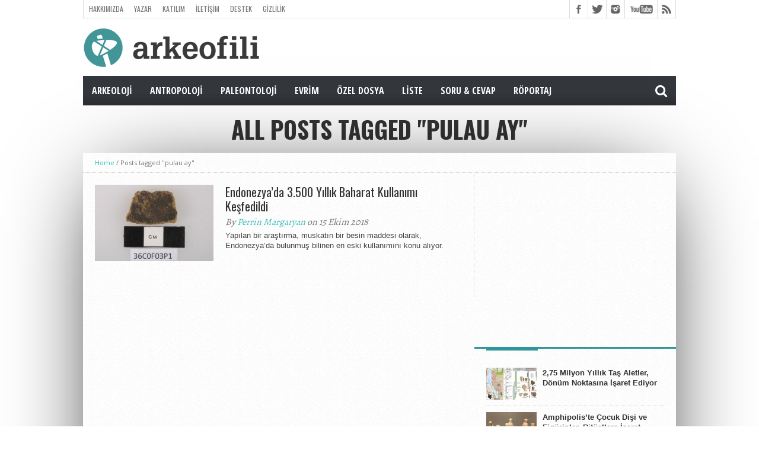

--- FILE ---
content_type: text/html; charset=UTF-8
request_url: https://arkeofili.com/tag/pulau-ay/
body_size: 10880
content:
<!DOCTYPE html><html lang="tr"><head><meta charset="UTF-8" ><meta name="viewport" content="width=device-width, initial-scale=1, maximum-scale=1" /><meta property="og:image" content="https://arkeofili.com/wp-content/uploads/2018/10/muskat1-620x400.jpg" /><!--[if lt IE 9]><link rel="stylesheet" type="text/css" href="https://arkeofili.com/wp-content/themes/hottopix/css/iecss.css" />
<![endif]--><link rel="shortcut icon" href="https://arkeofili.com/wp-content/uploads/2016/01/Arkeofili_Turkuaz.png" /><link rel="alternate" type="application/rss+xml" title="RSS 2.0" href="https://arkeofili.com/feed/" /><link rel="alternate" type="text/xml" title="RSS .92" href="https://arkeofili.com/feed/rss/" /><link rel="alternate" type="application/atom+xml" title="Atom 0.3" href="https://arkeofili.com/feed/atom/" /><link rel="pingback" href="https://arkeofili.com/xmlrpc.php" /><meta name='robots' content='index, follow, max-image-preview:large, max-snippet:-1, max-video-preview:-1' /><style>img:is([sizes="auto" i],[sizes^="auto," i]){contain-intrinsic-size:3000px 1500px}</style><title>pulau ay Arşivleri - Arkeofili</title><link rel="canonical" href="https://arkeofili.com/tag/pulau-ay/" /><meta property="og:locale" content="tr_TR" /><meta property="og:type" content="article" /><meta property="og:title" content="pulau ay Arşivleri - Arkeofili" /><meta property="og:url" content="https://arkeofili.com/tag/pulau-ay/" /><meta property="og:site_name" content="Arkeofili" /><meta property="og:image" content="https://arkeofili.com/wp-content/uploads/2020/04/arke2.jpg" /><meta property="og:image:width" content="800" /><meta property="og:image:height" content="534" /><meta property="og:image:type" content="image/jpeg" /><meta name="twitter:card" content="summary_large_image" /><meta name="twitter:site" content="@Arkeofili" /> <script type="application/ld+json" class="yoast-schema-graph">{"@context":"https://schema.org","@graph":[{"@type":"CollectionPage","@id":"https://arkeofili.com/tag/pulau-ay/","url":"https://arkeofili.com/tag/pulau-ay/","name":"pulau ay Arşivleri - Arkeofili","isPartOf":{"@id":"https://arkeofili.com/#website"},"primaryImageOfPage":{"@id":"https://arkeofili.com/tag/pulau-ay/#primaryimage"},"image":{"@id":"https://arkeofili.com/tag/pulau-ay/#primaryimage"},"thumbnailUrl":"https://arkeofili.com/wp-content/uploads/2018/10/muskat1.jpg","breadcrumb":{"@id":"https://arkeofili.com/tag/pulau-ay/#breadcrumb"},"inLanguage":"tr"},{"@type":"ImageObject","inLanguage":"tr","@id":"https://arkeofili.com/tag/pulau-ay/#primaryimage","url":"https://arkeofili.com/wp-content/uploads/2018/10/muskat1.jpg","contentUrl":"https://arkeofili.com/wp-content/uploads/2018/10/muskat1.jpg","width":750,"height":498,"caption":"Pulau Ay arkeolojik alanında bulunmuş kırık bir çömlek parçası. Besin kalıntısı içeren birkaç çömlek parçasından biri olan bu buluntu, muskatın en erken kullanımına dair izler taşıyor. C: Peter Lape/ Washington Üniversitesi"},{"@type":"BreadcrumbList","@id":"https://arkeofili.com/tag/pulau-ay/#breadcrumb","itemListElement":[{"@type":"ListItem","position":1,"name":"Ana sayfa","item":"https://arkeofili.com/"},{"@type":"ListItem","position":2,"name":"pulau ay"}]},{"@type":"WebSite","@id":"https://arkeofili.com/#website","url":"https://arkeofili.com/","name":"Arkeofili","description":"Herkes için arkeoloji.","publisher":{"@id":"https://arkeofili.com/#organization"},"potentialAction":[{"@type":"SearchAction","target":{"@type":"EntryPoint","urlTemplate":"https://arkeofili.com/?s={search_term_string}"},"query-input":{"@type":"PropertyValueSpecification","valueRequired":true,"valueName":"search_term_string"}}],"inLanguage":"tr"},{"@type":"Organization","@id":"https://arkeofili.com/#organization","name":"arkeofili","url":"https://arkeofili.com/","logo":{"@type":"ImageObject","inLanguage":"tr","@id":"https://arkeofili.com/#/schema/logo/image/","url":"https://arkeofili.com/wp-content/uploads/2016/11/Logo_Turkuvaz_Buyuk-kopya.png","contentUrl":"https://arkeofili.com/wp-content/uploads/2016/11/Logo_Turkuvaz_Buyuk-kopya.png","width":500,"height":182,"caption":"arkeofili"},"image":{"@id":"https://arkeofili.com/#/schema/logo/image/"},"sameAs":["https://www.facebook.com/arkeofili/","https://x.com/Arkeofili","https://www.instagram.com/arkeofili/","https://www.youtube.com/arkeofili","https://arkeofili.substack.com"]}]}</script> <link rel='dns-prefetch' href='//netdna.bootstrapcdn.com' /><link rel="alternate" type="application/rss+xml" title="Arkeofili &raquo; akışı" href="https://arkeofili.com/feed/" /><link rel="alternate" type="application/rss+xml" title="Arkeofili &raquo; yorum akışı" href="https://arkeofili.com/comments/feed/" /><link rel="alternate" type="application/rss+xml" title="Arkeofili &raquo; pulau ay etiket akışı" href="https://arkeofili.com/tag/pulau-ay/feed/" />
 <script src="//www.googletagmanager.com/gtag/js?id=G-4BZ294LKTC"  data-cfasync="false" data-wpfc-render="false" type="text/javascript" async></script> <script data-cfasync="false" data-wpfc-render="false" type="text/javascript">var mi_version = '9.9.0';
				var mi_track_user = true;
				var mi_no_track_reason = '';
								var MonsterInsightsDefaultLocations = {"page_location":"https:\/\/arkeofili.com\/tag\/pulau-ay\/"};
								if ( typeof MonsterInsightsPrivacyGuardFilter === 'function' ) {
					var MonsterInsightsLocations = (typeof MonsterInsightsExcludeQuery === 'object') ? MonsterInsightsPrivacyGuardFilter( MonsterInsightsExcludeQuery ) : MonsterInsightsPrivacyGuardFilter( MonsterInsightsDefaultLocations );
				} else {
					var MonsterInsightsLocations = (typeof MonsterInsightsExcludeQuery === 'object') ? MonsterInsightsExcludeQuery : MonsterInsightsDefaultLocations;
				}

								var disableStrs = [
										'ga-disable-G-4BZ294LKTC',
									];

				/* Function to detect opted out users */
				function __gtagTrackerIsOptedOut() {
					for (var index = 0; index < disableStrs.length; index++) {
						if (document.cookie.indexOf(disableStrs[index] + '=true') > -1) {
							return true;
						}
					}

					return false;
				}

				/* Disable tracking if the opt-out cookie exists. */
				if (__gtagTrackerIsOptedOut()) {
					for (var index = 0; index < disableStrs.length; index++) {
						window[disableStrs[index]] = true;
					}
				}

				/* Opt-out function */
				function __gtagTrackerOptout() {
					for (var index = 0; index < disableStrs.length; index++) {
						document.cookie = disableStrs[index] + '=true; expires=Thu, 31 Dec 2099 23:59:59 UTC; path=/';
						window[disableStrs[index]] = true;
					}
				}

				if ('undefined' === typeof gaOptout) {
					function gaOptout() {
						__gtagTrackerOptout();
					}
				}
								window.dataLayer = window.dataLayer || [];

				window.MonsterInsightsDualTracker = {
					helpers: {},
					trackers: {},
				};
				if (mi_track_user) {
					function __gtagDataLayer() {
						dataLayer.push(arguments);
					}

					function __gtagTracker(type, name, parameters) {
						if (!parameters) {
							parameters = {};
						}

						if (parameters.send_to) {
							__gtagDataLayer.apply(null, arguments);
							return;
						}

						if (type === 'event') {
														parameters.send_to = monsterinsights_frontend.v4_id;
							var hookName = name;
							if (typeof parameters['event_category'] !== 'undefined') {
								hookName = parameters['event_category'] + ':' + name;
							}

							if (typeof MonsterInsightsDualTracker.trackers[hookName] !== 'undefined') {
								MonsterInsightsDualTracker.trackers[hookName](parameters);
							} else {
								__gtagDataLayer('event', name, parameters);
							}
							
						} else {
							__gtagDataLayer.apply(null, arguments);
						}
					}

					__gtagTracker('js', new Date());
					__gtagTracker('set', {
						'developer_id.dZGIzZG': true,
											});
					if ( MonsterInsightsLocations.page_location ) {
						__gtagTracker('set', MonsterInsightsLocations);
					}
										__gtagTracker('config', 'G-4BZ294LKTC', {"forceSSL":"true","link_attribution":"true"} );
										window.gtag = __gtagTracker;										(function () {
						/* https://developers.google.com/analytics/devguides/collection/analyticsjs/ */
						/* ga and __gaTracker compatibility shim. */
						var noopfn = function () {
							return null;
						};
						var newtracker = function () {
							return new Tracker();
						};
						var Tracker = function () {
							return null;
						};
						var p = Tracker.prototype;
						p.get = noopfn;
						p.set = noopfn;
						p.send = function () {
							var args = Array.prototype.slice.call(arguments);
							args.unshift('send');
							__gaTracker.apply(null, args);
						};
						var __gaTracker = function () {
							var len = arguments.length;
							if (len === 0) {
								return;
							}
							var f = arguments[len - 1];
							if (typeof f !== 'object' || f === null || typeof f.hitCallback !== 'function') {
								if ('send' === arguments[0]) {
									var hitConverted, hitObject = false, action;
									if ('event' === arguments[1]) {
										if ('undefined' !== typeof arguments[3]) {
											hitObject = {
												'eventAction': arguments[3],
												'eventCategory': arguments[2],
												'eventLabel': arguments[4],
												'value': arguments[5] ? arguments[5] : 1,
											}
										}
									}
									if ('pageview' === arguments[1]) {
										if ('undefined' !== typeof arguments[2]) {
											hitObject = {
												'eventAction': 'page_view',
												'page_path': arguments[2],
											}
										}
									}
									if (typeof arguments[2] === 'object') {
										hitObject = arguments[2];
									}
									if (typeof arguments[5] === 'object') {
										Object.assign(hitObject, arguments[5]);
									}
									if ('undefined' !== typeof arguments[1].hitType) {
										hitObject = arguments[1];
										if ('pageview' === hitObject.hitType) {
											hitObject.eventAction = 'page_view';
										}
									}
									if (hitObject) {
										action = 'timing' === arguments[1].hitType ? 'timing_complete' : hitObject.eventAction;
										hitConverted = mapArgs(hitObject);
										__gtagTracker('event', action, hitConverted);
									}
								}
								return;
							}

							function mapArgs(args) {
								var arg, hit = {};
								var gaMap = {
									'eventCategory': 'event_category',
									'eventAction': 'event_action',
									'eventLabel': 'event_label',
									'eventValue': 'event_value',
									'nonInteraction': 'non_interaction',
									'timingCategory': 'event_category',
									'timingVar': 'name',
									'timingValue': 'value',
									'timingLabel': 'event_label',
									'page': 'page_path',
									'location': 'page_location',
									'title': 'page_title',
									'referrer' : 'page_referrer',
								};
								for (arg in args) {
																		if (!(!args.hasOwnProperty(arg) || !gaMap.hasOwnProperty(arg))) {
										hit[gaMap[arg]] = args[arg];
									} else {
										hit[arg] = args[arg];
									}
								}
								return hit;
							}

							try {
								f.hitCallback();
							} catch (ex) {
							}
						};
						__gaTracker.create = newtracker;
						__gaTracker.getByName = newtracker;
						__gaTracker.getAll = function () {
							return [];
						};
						__gaTracker.remove = noopfn;
						__gaTracker.loaded = true;
						window['__gaTracker'] = __gaTracker;
					})();
									} else {
										console.log("");
					(function () {
						function __gtagTracker() {
							return null;
						}

						window['__gtagTracker'] = __gtagTracker;
						window['gtag'] = __gtagTracker;
					})();
									}</script> <link data-optimized="1" rel='stylesheet' id='wp-block-library-css' href='https://arkeofili.com/wp-content/litespeed/css/203802e2862cfbea7de1fa53c446c203.css?ver=ff0a0' type='text/css' media='all' /><style id='classic-theme-styles-inline-css' type='text/css'>/*! This file is auto-generated */
.wp-block-button__link{color:#fff;background-color:#32373c;border-radius:9999px;box-shadow:none;text-decoration:none;padding:calc(.667em + 2px) calc(1.333em + 2px);font-size:1.125em}.wp-block-file__button{background:#32373c;color:#fff;text-decoration:none}</style><style id='global-styles-inline-css' type='text/css'>:root{--wp--preset--aspect-ratio--square:1;--wp--preset--aspect-ratio--4-3:4/3;--wp--preset--aspect-ratio--3-4:3/4;--wp--preset--aspect-ratio--3-2:3/2;--wp--preset--aspect-ratio--2-3:2/3;--wp--preset--aspect-ratio--16-9:16/9;--wp--preset--aspect-ratio--9-16:9/16;--wp--preset--color--black:#000000;--wp--preset--color--cyan-bluish-gray:#abb8c3;--wp--preset--color--white:#ffffff;--wp--preset--color--pale-pink:#f78da7;--wp--preset--color--vivid-red:#cf2e2e;--wp--preset--color--luminous-vivid-orange:#ff6900;--wp--preset--color--luminous-vivid-amber:#fcb900;--wp--preset--color--light-green-cyan:#7bdcb5;--wp--preset--color--vivid-green-cyan:#00d084;--wp--preset--color--pale-cyan-blue:#8ed1fc;--wp--preset--color--vivid-cyan-blue:#0693e3;--wp--preset--color--vivid-purple:#9b51e0;--wp--preset--gradient--vivid-cyan-blue-to-vivid-purple:linear-gradient(135deg,rgba(6,147,227,1) 0%,rgb(155,81,224) 100%);--wp--preset--gradient--light-green-cyan-to-vivid-green-cyan:linear-gradient(135deg,rgb(122,220,180) 0%,rgb(0,208,130) 100%);--wp--preset--gradient--luminous-vivid-amber-to-luminous-vivid-orange:linear-gradient(135deg,rgba(252,185,0,1) 0%,rgba(255,105,0,1) 100%);--wp--preset--gradient--luminous-vivid-orange-to-vivid-red:linear-gradient(135deg,rgba(255,105,0,1) 0%,rgb(207,46,46) 100%);--wp--preset--gradient--very-light-gray-to-cyan-bluish-gray:linear-gradient(135deg,rgb(238,238,238) 0%,rgb(169,184,195) 100%);--wp--preset--gradient--cool-to-warm-spectrum:linear-gradient(135deg,rgb(74,234,220) 0%,rgb(151,120,209) 20%,rgb(207,42,186) 40%,rgb(238,44,130) 60%,rgb(251,105,98) 80%,rgb(254,248,76) 100%);--wp--preset--gradient--blush-light-purple:linear-gradient(135deg,rgb(255,206,236) 0%,rgb(152,150,240) 100%);--wp--preset--gradient--blush-bordeaux:linear-gradient(135deg,rgb(254,205,165) 0%,rgb(254,45,45) 50%,rgb(107,0,62) 100%);--wp--preset--gradient--luminous-dusk:linear-gradient(135deg,rgb(255,203,112) 0%,rgb(199,81,192) 50%,rgb(65,88,208) 100%);--wp--preset--gradient--pale-ocean:linear-gradient(135deg,rgb(255,245,203) 0%,rgb(182,227,212) 50%,rgb(51,167,181) 100%);--wp--preset--gradient--electric-grass:linear-gradient(135deg,rgb(202,248,128) 0%,rgb(113,206,126) 100%);--wp--preset--gradient--midnight:linear-gradient(135deg,rgb(2,3,129) 0%,rgb(40,116,252) 100%);--wp--preset--font-size--small:13px;--wp--preset--font-size--medium:20px;--wp--preset--font-size--large:36px;--wp--preset--font-size--x-large:42px;--wp--preset--spacing--20:0.44rem;--wp--preset--spacing--30:0.67rem;--wp--preset--spacing--40:1rem;--wp--preset--spacing--50:1.5rem;--wp--preset--spacing--60:2.25rem;--wp--preset--spacing--70:3.38rem;--wp--preset--spacing--80:5.06rem;--wp--preset--shadow--natural:6px 6px 9px rgba(0, 0, 0, 0.2);--wp--preset--shadow--deep:12px 12px 50px rgba(0, 0, 0, 0.4);--wp--preset--shadow--sharp:6px 6px 0px rgba(0, 0, 0, 0.2);--wp--preset--shadow--outlined:6px 6px 0px -3px rgba(255, 255, 255, 1), 6px 6px rgba(0, 0, 0, 1);--wp--preset--shadow--crisp:6px 6px 0px rgba(0, 0, 0, 1)}:where(.is-layout-flex){gap:.5em}:where(.is-layout-grid){gap:.5em}body .is-layout-flex{display:flex}.is-layout-flex{flex-wrap:wrap;align-items:center}.is-layout-flex>:is(*,div){margin:0}body .is-layout-grid{display:grid}.is-layout-grid>:is(*,div){margin:0}:where(.wp-block-columns.is-layout-flex){gap:2em}:where(.wp-block-columns.is-layout-grid){gap:2em}:where(.wp-block-post-template.is-layout-flex){gap:1.25em}:where(.wp-block-post-template.is-layout-grid){gap:1.25em}.has-black-color{color:var(--wp--preset--color--black)!important}.has-cyan-bluish-gray-color{color:var(--wp--preset--color--cyan-bluish-gray)!important}.has-white-color{color:var(--wp--preset--color--white)!important}.has-pale-pink-color{color:var(--wp--preset--color--pale-pink)!important}.has-vivid-red-color{color:var(--wp--preset--color--vivid-red)!important}.has-luminous-vivid-orange-color{color:var(--wp--preset--color--luminous-vivid-orange)!important}.has-luminous-vivid-amber-color{color:var(--wp--preset--color--luminous-vivid-amber)!important}.has-light-green-cyan-color{color:var(--wp--preset--color--light-green-cyan)!important}.has-vivid-green-cyan-color{color:var(--wp--preset--color--vivid-green-cyan)!important}.has-pale-cyan-blue-color{color:var(--wp--preset--color--pale-cyan-blue)!important}.has-vivid-cyan-blue-color{color:var(--wp--preset--color--vivid-cyan-blue)!important}.has-vivid-purple-color{color:var(--wp--preset--color--vivid-purple)!important}.has-black-background-color{background-color:var(--wp--preset--color--black)!important}.has-cyan-bluish-gray-background-color{background-color:var(--wp--preset--color--cyan-bluish-gray)!important}.has-white-background-color{background-color:var(--wp--preset--color--white)!important}.has-pale-pink-background-color{background-color:var(--wp--preset--color--pale-pink)!important}.has-vivid-red-background-color{background-color:var(--wp--preset--color--vivid-red)!important}.has-luminous-vivid-orange-background-color{background-color:var(--wp--preset--color--luminous-vivid-orange)!important}.has-luminous-vivid-amber-background-color{background-color:var(--wp--preset--color--luminous-vivid-amber)!important}.has-light-green-cyan-background-color{background-color:var(--wp--preset--color--light-green-cyan)!important}.has-vivid-green-cyan-background-color{background-color:var(--wp--preset--color--vivid-green-cyan)!important}.has-pale-cyan-blue-background-color{background-color:var(--wp--preset--color--pale-cyan-blue)!important}.has-vivid-cyan-blue-background-color{background-color:var(--wp--preset--color--vivid-cyan-blue)!important}.has-vivid-purple-background-color{background-color:var(--wp--preset--color--vivid-purple)!important}.has-black-border-color{border-color:var(--wp--preset--color--black)!important}.has-cyan-bluish-gray-border-color{border-color:var(--wp--preset--color--cyan-bluish-gray)!important}.has-white-border-color{border-color:var(--wp--preset--color--white)!important}.has-pale-pink-border-color{border-color:var(--wp--preset--color--pale-pink)!important}.has-vivid-red-border-color{border-color:var(--wp--preset--color--vivid-red)!important}.has-luminous-vivid-orange-border-color{border-color:var(--wp--preset--color--luminous-vivid-orange)!important}.has-luminous-vivid-amber-border-color{border-color:var(--wp--preset--color--luminous-vivid-amber)!important}.has-light-green-cyan-border-color{border-color:var(--wp--preset--color--light-green-cyan)!important}.has-vivid-green-cyan-border-color{border-color:var(--wp--preset--color--vivid-green-cyan)!important}.has-pale-cyan-blue-border-color{border-color:var(--wp--preset--color--pale-cyan-blue)!important}.has-vivid-cyan-blue-border-color{border-color:var(--wp--preset--color--vivid-cyan-blue)!important}.has-vivid-purple-border-color{border-color:var(--wp--preset--color--vivid-purple)!important}.has-vivid-cyan-blue-to-vivid-purple-gradient-background{background:var(--wp--preset--gradient--vivid-cyan-blue-to-vivid-purple)!important}.has-light-green-cyan-to-vivid-green-cyan-gradient-background{background:var(--wp--preset--gradient--light-green-cyan-to-vivid-green-cyan)!important}.has-luminous-vivid-amber-to-luminous-vivid-orange-gradient-background{background:var(--wp--preset--gradient--luminous-vivid-amber-to-luminous-vivid-orange)!important}.has-luminous-vivid-orange-to-vivid-red-gradient-background{background:var(--wp--preset--gradient--luminous-vivid-orange-to-vivid-red)!important}.has-very-light-gray-to-cyan-bluish-gray-gradient-background{background:var(--wp--preset--gradient--very-light-gray-to-cyan-bluish-gray)!important}.has-cool-to-warm-spectrum-gradient-background{background:var(--wp--preset--gradient--cool-to-warm-spectrum)!important}.has-blush-light-purple-gradient-background{background:var(--wp--preset--gradient--blush-light-purple)!important}.has-blush-bordeaux-gradient-background{background:var(--wp--preset--gradient--blush-bordeaux)!important}.has-luminous-dusk-gradient-background{background:var(--wp--preset--gradient--luminous-dusk)!important}.has-pale-ocean-gradient-background{background:var(--wp--preset--gradient--pale-ocean)!important}.has-electric-grass-gradient-background{background:var(--wp--preset--gradient--electric-grass)!important}.has-midnight-gradient-background{background:var(--wp--preset--gradient--midnight)!important}.has-small-font-size{font-size:var(--wp--preset--font-size--small)!important}.has-medium-font-size{font-size:var(--wp--preset--font-size--medium)!important}.has-large-font-size{font-size:var(--wp--preset--font-size--large)!important}.has-x-large-font-size{font-size:var(--wp--preset--font-size--x-large)!important}:where(.wp-block-post-template.is-layout-flex){gap:1.25em}:where(.wp-block-post-template.is-layout-grid){gap:1.25em}:where(.wp-block-columns.is-layout-flex){gap:2em}:where(.wp-block-columns.is-layout-grid){gap:2em}:root :where(.wp-block-pullquote){font-size:1.5em;line-height:1.6}</style><link data-optimized="1" rel='stylesheet' id='mvp-style-css' href='https://arkeofili.com/wp-content/litespeed/css/396614f50ee989b0e8acefa343ac81c0.css?ver=cb3a8' type='text/css' media='all' /><link data-optimized="1" rel='stylesheet' id='reset-css' href='https://arkeofili.com/wp-content/litespeed/css/b82fb6176961e80d018015630723a13c.css?ver=4e137' type='text/css' media='all' /><link data-optimized="1" rel='stylesheet' id='mvp-fontawesome-css' href='https://arkeofili.com/wp-content/litespeed/css/3257c9af55614e48f081f599085cb4c9.css?ver=cb4c9' type='text/css' media='all' /><link data-optimized="1" rel='stylesheet' id='media-queries-css' href='https://arkeofili.com/wp-content/litespeed/css/935686c523f3495e33e301c5286465e0.css?ver=60e1e' type='text/css' media='all' /> <script type="text/javascript" src="https://arkeofili.com/wp-content/plugins/google-analytics-for-wordpress/assets/js/frontend-gtag.min.js?ver=9.9.0" id="monsterinsights-frontend-script-js" async="async" data-wp-strategy="async"></script> <script data-cfasync="false" data-wpfc-render="false" type="text/javascript" id='monsterinsights-frontend-script-js-extra'>/*  */
var monsterinsights_frontend = {"js_events_tracking":"true","download_extensions":"doc,pdf,ppt,zip,xls,docx,pptx,xlsx","inbound_paths":"[{\"path\":\"\\\/go\\\/\",\"label\":\"affiliate\"},{\"path\":\"\\\/recommend\\\/\",\"label\":\"affiliate\"}]","home_url":"https:\/\/arkeofili.com","hash_tracking":"false","v4_id":"G-4BZ294LKTC"};/*  */</script> <script type="text/javascript" src="https://arkeofili.com/wp-includes/js/jquery/jquery.min.js?ver=3.7.1" id="jquery-core-js"></script> <script data-optimized="1" type="text/javascript" src="https://arkeofili.com/wp-content/litespeed/js/6766cd02d9a70bea8d50ad7ffe3c0d50.js?ver=447f3" id="jquery-migrate-js"></script> <link rel="https://api.w.org/" href="https://arkeofili.com/wp-json/" /><link rel="alternate" title="JSON" type="application/json" href="https://arkeofili.com/wp-json/wp/v2/tags/10934" /><link rel="EditURI" type="application/rsd+xml" title="RSD" href="https://arkeofili.com/xmlrpc.php?rsd" /><meta name="generator" content="WordPress 6.8.3" /><style type='text/css'>@import url(//fonts.googleapis.com/css?family=Open+Sans:400,600,700|Open+Sans+Condensed:300,700|Oswald:300,400,700|Alegreya:400|Open+Sans+Condensed:100,200,300,400,500,600,700,800,900|Oswald:100,200,300,400,500,600,700,800,900|Oswald:100,200,300,400,500,600,700,800,900&subset=latin,latin-ext,cyrillic,cyrillic-ext,greek-ext,greek,vietnamese);#main-nav .menu li a,#main-nav .menu li ul li a{font-family:'Open Sans Condensed',sans-serif}.main-text h1,.sub-text h2{font-family:'Oswald',sans-serif}.home-widget .cat-dark-text h2,.home-widget .category-light h2 a,.sidebar-small-widget .category-light h2 a,ul.home-carousel li h2,h1.headline,h1.headline-page,.prev-post a,.next-post a,.related-text a,#post-404 h1,h3.cat-header,.archive-text h2 a,.archive-text-noimg h2 a,ul.widget-buzz li h2 a,.sidebar-widget .cat-dark-text h2,.sidebar-widget .category-light h2 a,.footer-widget .category-light h2 a{font-family:'Oswald',sans-serif}#logo-wrapper,#logo-small{height:82px}#main-nav .menu li:hover ul li a{background:#33363B}#main-nav .menu li:hover ul li a:hover{background:#319699}#main-nav .menu li:hover,#main-nav .menu li a:hover,#main-nav .menu li.current-menu-item,#main-nav .menu li.current-post-parent{background:#319699 url(https://arkeofili.com/wp-content/themes/hottopix/images/menu-fade.png) repeat-x bottom}span.comment-count,h3.post-header,h3.comment-header,h3.home-widget-header,h3.small-widget-header,h3.sidebar-widget-header,span.post-tags-header,.post-tags a:hover,ul.tabber-widget li.active,ul.tabber-widget li:hover,.tag-cloud a:hover,span.home-widget-header,span.small-widget-header,span.sidebar-widget-header,ul.tabber-widget,#comments,#related-posts{border-top:3px solid #319699}ol.commentlist{border-bottom:3px solid #319699}.prev-post,.next-post{color:#319699}#nav-wrapper{background:#33363B url(https://arkeofili.com/wp-content/themes/hottopix/images/menu-fade.png) repeat-x bottom}.search-fly-wrap{background:#33363B}#nav-mobi select{background:#33363B url(https://arkeofili.com/wp-content/themes/hottopix/images/triangle-dark.png) no-repeat right}a,a:visited{color:#3FBFBA}#wallpaper{background:url() no-repeat 50% 0}</style><style type="text/css">#main-nav{max-width:950px}</style></head><body data-rsssl=1 class="archive tag tag-pulau-ay tag-10934 wp-theme-hottopix"><div id="site"><div id="fly-wrap"><div class="fly-wrap-out"><div class="fly-side-wrap"><ul class="fly-bottom-soc left relative"><li class="fb-soc">
<a href="https://www.facebook.com/arkeofili/" target="_blank">
<i class="fa fa-facebook-square fa-2"></i>
</a></li><li class="twit-soc">
<a href="https://twitter.com/Arkeofili" target="_blank">
<i class="fa fa-twitter fa-2"></i>
</a></li><li class="inst-soc">
<a href="https://www.instagram.com/arkeofili/" target="_blank">
<i class="fa fa-instagram fa-2"></i>
</a></li><li class="yt-soc">
<a href="https://www.youtube.com/arkeofili/?sub_confirmation=1" target="_blank">
<i class="fa fa-youtube-play fa-2"></i>
</a></li><li class="rss-soc">
<a href="https://arkeofili.com/feed/rss/" target="_blank">
<i class="fa fa-rss fa-2"></i>
</a></li></ul></div><div class="fly-wrap-in"><div id="fly-menu-wrap"><nav class="fly-nav-menu left relative"><div class="menu-mobil-container"><ul id="menu-mobil" class="menu"><li id="menu-item-11223" class="menu-item menu-item-type-taxonomy menu-item-object-category menu-item-has-children menu-item-11223"><a href="https://arkeofili.com/category/arkeoloji/">Arkeoloji</a><ul class="sub-menu"><li id="menu-item-11236" class="menu-item menu-item-type-taxonomy menu-item-object-category menu-item-11236"><a href="https://arkeofili.com/category/arkeoloji/turkiye/">Türkiye</a></li><li id="menu-item-11237" class="menu-item menu-item-type-taxonomy menu-item-object-category menu-item-11237"><a href="https://arkeofili.com/category/arkeoloji/avrupa/">Avrupa</a></li><li id="menu-item-11240" class="menu-item menu-item-type-taxonomy menu-item-object-category menu-item-11240"><a href="https://arkeofili.com/category/arkeoloji/amerika/">Amerikalar</a></li><li id="menu-item-11238" class="menu-item menu-item-type-taxonomy menu-item-object-category menu-item-11238"><a href="https://arkeofili.com/category/arkeoloji/asya/">Asya</a></li><li id="menu-item-11235" class="menu-item menu-item-type-taxonomy menu-item-object-category menu-item-11235"><a href="https://arkeofili.com/category/arkeoloji/orta-dogu/">Orta Doğu</a></li><li id="menu-item-11239" class="menu-item menu-item-type-taxonomy menu-item-object-category menu-item-11239"><a href="https://arkeofili.com/category/arkeoloji/afrika/">Afrika</a></li><li id="menu-item-11241" class="menu-item menu-item-type-taxonomy menu-item-object-category menu-item-11241"><a href="https://arkeofili.com/category/arkeoloji/okyanusya/">Okyanusya</a></li></ul></li><li id="menu-item-11222" class="menu-item menu-item-type-taxonomy menu-item-object-category menu-item-11222"><a href="https://arkeofili.com/category/antropoloji/">Antropoloji</a></li><li id="menu-item-11229" class="menu-item menu-item-type-taxonomy menu-item-object-category menu-item-11229"><a href="https://arkeofili.com/category/paleontoloji/">Paleontoloji</a></li><li id="menu-item-11225" class="menu-item menu-item-type-taxonomy menu-item-object-category menu-item-11225"><a href="https://arkeofili.com/category/evrim/">Evrim</a></li><li id="menu-item-11228" class="menu-item menu-item-type-taxonomy menu-item-object-category menu-item-11228"><a href="https://arkeofili.com/category/ozel-dosya/">Özel Dosya</a></li><li id="menu-item-11227" class="menu-item menu-item-type-taxonomy menu-item-object-category menu-item-11227"><a href="https://arkeofili.com/category/liste/">Liste</a></li><li id="menu-item-45454" class="menu-item menu-item-type-taxonomy menu-item-object-category menu-item-45454"><a href="https://arkeofili.com/category/sorucevap/">Soru &amp; Cevap</a></li><li id="menu-item-74727" class="menu-item menu-item-type-taxonomy menu-item-object-category menu-item-74727"><a href="https://arkeofili.com/category/roportaj/">Röportaj</a></li></ul></div></nav></div></div></div></div><div id="bot-wrap"><div id="wrapper"><div id="header-wrapper"><div id="top-header-wrapper"><div id="top-nav"><div class="menu-hakki-container"><ul id="menu-hakki" class="menu"><li id="menu-item-7271" class="menu-item menu-item-type-post_type menu-item-object-page menu-item-7271"><a href="https://arkeofili.com/biz-kimiz/">Hakkımızda</a></li><li id="menu-item-7266" class="menu-item menu-item-type-post_type menu-item-object-page menu-item-7266"><a href="https://arkeofili.com/yazarlarimiz/">Yazar</a></li><li id="menu-item-19864" class="menu-item menu-item-type-post_type menu-item-object-page menu-item-19864"><a href="https://arkeofili.com/bize-katilin/">Katılım</a></li><li id="menu-item-7267" class="menu-item menu-item-type-post_type menu-item-object-page menu-item-7267"><a href="https://arkeofili.com/iletisim-2/">İletişim</a></li><li id="menu-item-37590" class="menu-item menu-item-type-post_type menu-item-object-page menu-item-37590"><a href="https://arkeofili.com/destek/">Destek</a></li><li id="menu-item-66043" class="menu-item menu-item-type-post_type menu-item-object-page menu-item-66043"><a href="https://arkeofili.com/gizlilik-politikasi/">Gizlilik</a></li></ul></div></div><div id="content-social"><ul><li><a href="https://www.facebook.com/arkeofili/" alt="Facebook" class="fb-but" target="_blank"></a></li><li><a href="https://twitter.com/Arkeofili" alt="Twitter" class="twitter-but" target="_blank"></a></li><li><a href="https://www.instagram.com/arkeofili/" alt="Instagram" class="instagram-but" target="_blank"></a></li><li><a href="https://www.youtube.com/arkeofili/?sub_confirmation=1" alt="YouTube" class="youtube-but" target="_blank"></a></li><li><a href="https://arkeofili.com/feed/rss/" alt="RSS Feed" class="rss-but"></a></li></ul></div></div><div id="logo-wrapper" itemscope itemtype="http://schema.org/Organization">
<a itemprop="url" href="https://arkeofili.com"><img itemprop="logo" src="https://arkeofili.com/wp-content/uploads/2016/12/arkeofili_300x69.png" alt="Arkeofili" /></a></div></div><div id="nav-wrapper"><div class="fly-but-wrap left relative fly-boxed">
<span></span>
<span></span>
<span></span>
<span></span></div><div id="main-nav"><div class="menu-kesfet-container"><ul id="menu-kesfet" class="menu"><li id="menu-item-73" class="menu-item menu-item-type-taxonomy menu-item-object-category menu-item-has-children menu-item-73"><a href="https://arkeofili.com/category/arkeoloji/">Arkeoloji</a><ul class="sub-menu"><li id="menu-item-427" class="menu-item menu-item-type-taxonomy menu-item-object-category menu-item-427"><a href="https://arkeofili.com/category/arkeoloji/turkiye/">Türkiye</a></li><li id="menu-item-422" class="menu-item menu-item-type-taxonomy menu-item-object-category menu-item-422"><a href="https://arkeofili.com/category/arkeoloji/avrupa/">Avrupa</a></li><li id="menu-item-425" class="menu-item menu-item-type-taxonomy menu-item-object-category menu-item-425"><a href="https://arkeofili.com/category/arkeoloji/amerika/">Amerikalar</a></li><li id="menu-item-421" class="menu-item menu-item-type-taxonomy menu-item-object-category menu-item-421"><a href="https://arkeofili.com/category/arkeoloji/asya/">Asya</a></li><li id="menu-item-426" class="menu-item menu-item-type-taxonomy menu-item-object-category menu-item-426"><a href="https://arkeofili.com/category/arkeoloji/orta-dogu/">Orta Doğu</a></li><li id="menu-item-420" class="menu-item menu-item-type-taxonomy menu-item-object-category menu-item-420"><a href="https://arkeofili.com/category/arkeoloji/afrika/">Afrika</a></li><li id="menu-item-2011" class="menu-item menu-item-type-taxonomy menu-item-object-category menu-item-2011"><a href="https://arkeofili.com/category/arkeoloji/okyanusya/">Okyanusya</a></li></ul></li><li id="menu-item-1052" class="menu-item menu-item-type-taxonomy menu-item-object-category menu-item-1052"><a href="https://arkeofili.com/category/antropoloji/">Antropoloji</a></li><li id="menu-item-419" class="menu-item menu-item-type-taxonomy menu-item-object-category menu-item-419"><a href="https://arkeofili.com/category/paleontoloji/">Paleontoloji</a></li><li id="menu-item-418" class="menu-item menu-item-type-taxonomy menu-item-object-category menu-item-418"><a href="https://arkeofili.com/category/evrim/">Evrim</a></li><li id="menu-item-72" class="menu-item menu-item-type-taxonomy menu-item-object-category menu-item-72"><a href="https://arkeofili.com/category/ozel-dosya/">Özel Dosya</a></li><li id="menu-item-76" class="menu-item menu-item-type-taxonomy menu-item-object-category menu-item-76"><a href="https://arkeofili.com/category/liste/">Liste</a></li><li id="menu-item-45455" class="menu-item menu-item-type-taxonomy menu-item-object-category menu-item-45455"><a href="https://arkeofili.com/category/sorucevap/">Soru &amp; Cevap</a></li><li id="menu-item-74726" class="menu-item menu-item-type-taxonomy menu-item-object-category menu-item-74726"><a href="https://arkeofili.com/category/roportaj/">Röportaj</a></li></ul></div></div><div class="nav-search-wrap left relative">
<span class="nav-search-but left"><i class="fa fa-search fa-2"></i></span><div class="search-fly-wrap"><form method="get" id="searchform" action="https://arkeofili.com/">
<input type="text" name="s" id="s" value="Type Search term and press enter" onfocus='if (this.value == "Type Search term and press enter") { this.value = ""; }' onblur='if (this.value == "") { this.value = "Type Search term and press enter"; }' />
<input type="hidden" id="search-button" /></form></div></div></div><div id="category-header"><h3 class="cat-header">All posts tagged "pulau ay"</h3></div><div id="main"><div id="content-wrapper"><div class="breadcrumb"><div id="crumbs"><a href="https://arkeofili.com">Home</a> / <span class="current">Posts tagged "pulau ay"</span></div></div><div class="mvp-cont-out"><div class="mvp-cont-in"><div id="home-main"><div id="archive-wrapper"><ul class="archive-list"><li><div class="archive-image">
<a href="https://arkeofili.com/endonezyada-3-500-yillik-baharat-kullanimi-kesfedildi/">
<img width="300" height="194" src="https://arkeofili.com/wp-content/uploads/2018/10/muskat1-300x194.jpg" class="attachment-medium-thumb size-medium-thumb wp-post-image" alt="" decoding="async" fetchpriority="high" srcset="https://arkeofili.com/wp-content/uploads/2018/10/muskat1-300x194.jpg 300w, https://arkeofili.com/wp-content/uploads/2018/10/muskat1-620x400.jpg 620w, https://arkeofili.com/wp-content/uploads/2018/10/muskat1-85x54.jpg 85w" sizes="(max-width: 300px) 100vw, 300px" />																					</a></div><div class="archive-text"><h2><a href="https://arkeofili.com/endonezyada-3-500-yillik-baharat-kullanimi-kesfedildi/">Endonezya&#8217;da 3.500 Yıllık Baharat Kullanımı Keşfedildi</a></h2>
<span class="archive-byline">By <a href="https://arkeofili.com/author/perrin-margaryan/" title="Perrin Margaryan tarafından yazılan yazılar" rel="author">Perrin Margaryan</a> on 15 Ekim 2018</span><p>Yapılan bir araştırma, muskatın bir besin maddesi olarak, Endonezya’da bulunmuş bilinen en eski kullanımını konu alıyor.</p></div></li></ul></div><div class="nav-links"></div></div></div><div id="sidebar-wrapper"><ul><li id="text-7" class="sidebar-widget widget_text"><div class="textwidget"><script async src="//pagead2.googlesyndication.com/pagead/js/adsbygoogle.js"></script> 
<ins class="adsbygoogle"
style="display:inline-block;width:300px;height:250px"
data-ad-client="ca-pub-6342668104757869"
data-ad-slot="9166042230"></ins> <script>(adsbygoogle = window.adsbygoogle || []).push({});</script></div></li><li id="ht_catlinks_widget-9" class="sidebar-widget ht_catlinks_widget"><span class="sidebar-widget-header"><h3 class="sidebar-widget-header">Son Haberler</h3></span><div class="cat-light-bottom cat-light-links"><ul><li>
<a href="https://arkeofili.com/275-milyon-yillik-tas-aletler-donum-noktasina-isaret-ediyor/"><img width="85" height="54" src="https://arkeofili.com/wp-content/uploads/2025/11/Namorotukunan1-85x54.jpg" class="attachment-small-thumb size-small-thumb wp-post-image" alt="" decoding="async" loading="lazy" srcset="https://arkeofili.com/wp-content/uploads/2025/11/Namorotukunan1-85x54.jpg 85w, https://arkeofili.com/wp-content/uploads/2025/11/Namorotukunan1-300x194.jpg 300w, https://arkeofili.com/wp-content/uploads/2025/11/Namorotukunan1-620x400.jpg 620w" sizes="auto, (max-width: 85px) 100vw, 85px" /></a>
<span class="list-byline"><a href="https://arkeofili.com/author/ceren-kaya/" title="Arkeofili tarafından yazılan yazılar" rel="author">Arkeofili</a> | 6 Kasım 2025</span><p><a href="https://arkeofili.com/275-milyon-yillik-tas-aletler-donum-noktasina-isaret-ediyor/">2,75 Milyon Yıllık Taş Aletler, Dönüm Noktasına İşaret Ediyor</a></p></li><li>
<a href="https://arkeofili.com/amphipoliste-cocuk-disi-ve-figurinler-rituellere-isaret-ediyor/"><img width="85" height="54" src="https://arkeofili.com/wp-content/uploads/2025/11/Amphipolistooth1-85x54.jpeg" class="attachment-small-thumb size-small-thumb wp-post-image" alt="" decoding="async" loading="lazy" srcset="https://arkeofili.com/wp-content/uploads/2025/11/Amphipolistooth1-85x54.jpeg 85w, https://arkeofili.com/wp-content/uploads/2025/11/Amphipolistooth1-300x194.jpeg 300w, https://arkeofili.com/wp-content/uploads/2025/11/Amphipolistooth1-620x400.jpeg 620w" sizes="auto, (max-width: 85px) 100vw, 85px" /></a>
<span class="list-byline"><a href="https://arkeofili.com/author/dilhan-kerimkar/" title="Dilhan Kerimkar tarafından yazılan yazılar" rel="author">Dilhan Kerimkar</a> | 5 Kasım 2025</span><p><a href="https://arkeofili.com/amphipoliste-cocuk-disi-ve-figurinler-rituellere-isaret-ediyor/">Amphipolis’te Çocuk Dişi ve Figürinler, Ritüellere İşaret Ediyor</a></p></li><li>
<a href="https://arkeofili.com/viyanada-futbol-sahasinin-altinda-roma-toplu-mezari-bulundu/"><img width="85" height="54" src="https://arkeofili.com/wp-content/uploads/2025/11/Simmering1-85x54.jpg" class="attachment-small-thumb size-small-thumb wp-post-image" alt="" decoding="async" loading="lazy" srcset="https://arkeofili.com/wp-content/uploads/2025/11/Simmering1-85x54.jpg 85w, https://arkeofili.com/wp-content/uploads/2025/11/Simmering1-300x194.jpg 300w, https://arkeofili.com/wp-content/uploads/2025/11/Simmering1-620x400.jpg 620w" sizes="auto, (max-width: 85px) 100vw, 85px" /></a>
<span class="list-byline"><a href="https://arkeofili.com/author/dilhan-kerimkar/" title="Dilhan Kerimkar tarafından yazılan yazılar" rel="author">Dilhan Kerimkar</a> | 5 Kasım 2025</span><p><a href="https://arkeofili.com/viyanada-futbol-sahasinin-altinda-roma-toplu-mezari-bulundu/">Viyana’da Futbol Sahasının Altında Roma Toplu Mezarı Bulundu</a></p></li><li>
<a href="https://arkeofili.com/mikronezyalilar-1-800-yil-once-kopekbaligi-avliyordu/"><img width="85" height="54" src="https://arkeofili.com/wp-content/uploads/2025/11/silkyshark1-85x54.jpg" class="attachment-small-thumb size-small-thumb wp-post-image" alt="" decoding="async" loading="lazy" srcset="https://arkeofili.com/wp-content/uploads/2025/11/silkyshark1-85x54.jpg 85w, https://arkeofili.com/wp-content/uploads/2025/11/silkyshark1-300x194.jpg 300w, https://arkeofili.com/wp-content/uploads/2025/11/silkyshark1-620x400.jpg 620w" sizes="auto, (max-width: 85px) 100vw, 85px" /></a>
<span class="list-byline"><a href="https://arkeofili.com/author/ceren-kaya/" title="Arkeofili tarafından yazılan yazılar" rel="author">Arkeofili</a> | 5 Kasım 2025</span><p><a href="https://arkeofili.com/mikronezyalilar-1-800-yil-once-kopekbaligi-avliyordu/">Mikronezyalılar 1.800 Yıl Önce Köpekbalığı Avlıyordu</a></p></li><li>
<a href="https://arkeofili.com/kuzeybati-afrikada-fenikelilerden-cok-once-de-yerlesim-vardi/"><img width="85" height="54" src="https://arkeofili.com/wp-content/uploads/2025/11/Kouch1-85x54.jpeg" class="attachment-small-thumb size-small-thumb wp-post-image" alt="" decoding="async" loading="lazy" srcset="https://arkeofili.com/wp-content/uploads/2025/11/Kouch1-85x54.jpeg 85w, https://arkeofili.com/wp-content/uploads/2025/11/Kouch1-300x194.jpeg 300w, https://arkeofili.com/wp-content/uploads/2025/11/Kouch1-620x400.jpeg 620w" sizes="auto, (max-width: 85px) 100vw, 85px" /></a>
<span class="list-byline"><a href="https://arkeofili.com/author/zeynep-soray/" title="Zeynep Şoray tarafından yazılan yazılar" rel="author">Zeynep Şoray</a> | 4 Kasım 2025</span><p><a href="https://arkeofili.com/kuzeybati-afrikada-fenikelilerden-cok-once-de-yerlesim-vardi/">Kuzeybatı Afrika&#8217;da, Fenikelilerden Çok Önce de Yerleşim Vardı</a></p></li></ul></div></li><li id="text-10" class="sidebar-widget widget_text"><div class="textwidget"><p><script async src="//pagead2.googlesyndication.com/pagead/js/adsbygoogle.js"></script><br />
<br />
<ins class="adsbygoogle" style="display: inline-block; width: 300px; height: 250px;" data-ad-client="ca-pub-6342668104757869" data-ad-slot="9166042230"></ins><br /> <script>(adsbygoogle = window.adsbygoogle || []).push({});</script></p></div></li><li id="ht_catlinks_widget-8" class="sidebar-widget ht_catlinks_widget"><span class="sidebar-widget-header"><h3 class="sidebar-widget-header">Türkiye</h3></span><div class="cat-light-bottom cat-light-links"><ul><li>
<a href="https://arkeofili.com/kayseride-bit-pazarinin-altindaki-hipodrom-tescillendi/"><img width="85" height="54" src="https://arkeofili.com/wp-content/uploads/2025/11/kayserihipodrom1-85x54.jpg" class="attachment-small-thumb size-small-thumb wp-post-image" alt="" decoding="async" loading="lazy" srcset="https://arkeofili.com/wp-content/uploads/2025/11/kayserihipodrom1-85x54.jpg 85w, https://arkeofili.com/wp-content/uploads/2025/11/kayserihipodrom1-300x194.jpg 300w, https://arkeofili.com/wp-content/uploads/2025/11/kayserihipodrom1-620x400.jpg 620w" sizes="auto, (max-width: 85px) 100vw, 85px" /></a>
<span class="list-byline"><a href="https://arkeofili.com/author/ceren-kaya/" title="Arkeofili tarafından yazılan yazılar" rel="author">Arkeofili</a> | 3 Kasım 2025</span><p><a href="https://arkeofili.com/kayseride-bit-pazarinin-altindaki-hipodrom-tescillendi/">Kayseri&#8217;de Bit Pazarının Altındaki Hipodrom Tescillendi</a></p></li><li>
<a href="https://arkeofili.com/kompozit-yay-muhtemelen-anadoluda-icat-edilmis/"><img width="85" height="54" src="https://arkeofili.com/wp-content/uploads/2025/10/compositebow5-85x54.jpeg" class="attachment-small-thumb size-small-thumb wp-post-image" alt="" decoding="async" loading="lazy" srcset="https://arkeofili.com/wp-content/uploads/2025/10/compositebow5-85x54.jpeg 85w, https://arkeofili.com/wp-content/uploads/2025/10/compositebow5-300x194.jpeg 300w, https://arkeofili.com/wp-content/uploads/2025/10/compositebow5-620x400.jpeg 620w" sizes="auto, (max-width: 85px) 100vw, 85px" /></a>
<span class="list-byline"><a href="https://arkeofili.com/author/ceren-kaya/" title="Arkeofili tarafından yazılan yazılar" rel="author">Arkeofili</a> | 25 Ekim 2025</span><p><a href="https://arkeofili.com/kompozit-yay-muhtemelen-anadoluda-icat-edilmis/">Kompozit Yay Muhtemelen Anadolu&#8217;da İcat Edilmiş!</a></p></li><li>
<a href="https://arkeofili.com/mugladaki-becin-kalesinde-depolanmis-dari-tohumlar-bulundu/"><img width="85" height="54" src="https://arkeofili.com/wp-content/uploads/2025/10/becin2-85x54.jpg" class="attachment-small-thumb size-small-thumb wp-post-image" alt="" decoding="async" loading="lazy" srcset="https://arkeofili.com/wp-content/uploads/2025/10/becin2-85x54.jpg 85w, https://arkeofili.com/wp-content/uploads/2025/10/becin2-300x194.jpg 300w, https://arkeofili.com/wp-content/uploads/2025/10/becin2-620x400.jpg 620w" sizes="auto, (max-width: 85px) 100vw, 85px" /></a>
<span class="list-byline"><a href="https://arkeofili.com/author/ceren-kaya/" title="Arkeofili tarafından yazılan yazılar" rel="author">Arkeofili</a> | 21 Ekim 2025</span><p><a href="https://arkeofili.com/mugladaki-becin-kalesinde-depolanmis-dari-tohumlar-bulundu/">Muğla&#8217;daki Beçin Kalesi&#8217;nde Depolanmış Darı Tohumları Bulundu</a></p></li></ul></div></li><li id="ht_catlinks_widget-7" class="sidebar-widget ht_catlinks_widget"><span class="sidebar-widget-header"><h3 class="sidebar-widget-header">Listeler</h3></span><div class="cat-light-bottom cat-light-links"><ul><li>
<a href="https://arkeofili.com/2025-ekim-ayinda-one-cikan-10-arkeoloji-haberi/"><img width="85" height="54" src="https://arkeofili.com/wp-content/uploads/2025/10/youghyrt-85x54.jpg" class="attachment-small-thumb size-small-thumb wp-post-image" alt="" decoding="async" loading="lazy" srcset="https://arkeofili.com/wp-content/uploads/2025/10/youghyrt-85x54.jpg 85w, https://arkeofili.com/wp-content/uploads/2025/10/youghyrt-300x194.jpg 300w, https://arkeofili.com/wp-content/uploads/2025/10/youghyrt-620x400.jpg 620w" sizes="auto, (max-width: 85px) 100vw, 85px" /></a>
<span class="list-byline"><a href="https://arkeofili.com/author/ceren-kaya/" title="Arkeofili tarafından yazılan yazılar" rel="author">Arkeofili</a> | 31 Ekim 2025</span><p><a href="https://arkeofili.com/2025-ekim-ayinda-one-cikan-10-arkeoloji-haberi/">2025 Ekim Ayında Öne Çıkan 10 Arkeoloji Haberi</a></p></li><li>
<a href="https://arkeofili.com/2025-eylul-ayinda-one-cikan-10-arkeoloji-haberi/"><img width="85" height="54" src="https://arkeofili.com/wp-content/uploads/2025/09/eylul25-85x54.jpg" class="attachment-small-thumb size-small-thumb wp-post-image" alt="" decoding="async" loading="lazy" srcset="https://arkeofili.com/wp-content/uploads/2025/09/eylul25-85x54.jpg 85w, https://arkeofili.com/wp-content/uploads/2025/09/eylul25-300x194.jpg 300w, https://arkeofili.com/wp-content/uploads/2025/09/eylul25-620x400.jpg 620w" sizes="auto, (max-width: 85px) 100vw, 85px" /></a>
<span class="list-byline"><a href="https://arkeofili.com/author/ceren-kaya/" title="Arkeofili tarafından yazılan yazılar" rel="author">Arkeofili</a> | 30 Eylül 2025</span><p><a href="https://arkeofili.com/2025-eylul-ayinda-one-cikan-10-arkeoloji-haberi/">2025 Eylül Ayında Öne Çıkan 10 Arkeoloji Haberi</a></p></li><li>
<a href="https://arkeofili.com/2025-agustos-ayinda-one-cikan-10-arkeoloji-haberi/"><img width="85" height="54" src="https://arkeofili.com/wp-content/uploads/2025/08/august25-85x54.jpg" class="attachment-small-thumb size-small-thumb wp-post-image" alt="" decoding="async" loading="lazy" srcset="https://arkeofili.com/wp-content/uploads/2025/08/august25-85x54.jpg 85w, https://arkeofili.com/wp-content/uploads/2025/08/august25-300x194.jpg 300w, https://arkeofili.com/wp-content/uploads/2025/08/august25-620x400.jpg 620w" sizes="auto, (max-width: 85px) 100vw, 85px" /></a>
<span class="list-byline"><a href="https://arkeofili.com/author/ceren-kaya/" title="Arkeofili tarafından yazılan yazılar" rel="author">Arkeofili</a> | 31 Ağustos 2025</span><p><a href="https://arkeofili.com/2025-agustos-ayinda-one-cikan-10-arkeoloji-haberi/">2025 Ağustos Ayında Öne Çıkan 10 Arkeoloji Haberi</a></p></li></ul></div></li></ul></div></div><div id="footer-wrapper"><div id="footer-top"><ul><li class="footer-widget"><h3 class="footer-widget-header">Arkeofili</h3><div class="textwidget">Türkiye’den ve dünyadan güncel haberler, kapsamlı dosyalar, röportajlar ve listeler sunarak; arkeolojiyi, uzaktan ya da yakından ilgili insanlara anlatmak, sevdirmek ve Türkiye'de arkeoloji bilimi ile kültür varlıkları için farkındalık yaratmak üzere kurulmuş bir arkeoloji oluşumudur.</div></li><li class="footer-widget"><h3 class="footer-widget-header">Kitabımız</h3><div class="textwidget"><p><img loading="lazy" decoding="async" class="alignnone size-full wp-image-73026" src="https://arkeofili.com/wp-content/uploads/2024/11/arkeofili_banner2-scaled.jpeg" alt="" width="2560" height="1308" /></p></div></li><li class="footer-widget"><h3 class="footer-widget-header">Destek</h3><div class="textwidget"><p><a href="https://www.patreon.com/arkeofili" target="_blank" rel="noopener"><img loading="lazy" decoding="async" class="aligncenter size-full wp-image-34102" src="https://arkeofili.com/wp-content/uploads/2019/05/banner5.jpg" alt="" width="292" height="228" srcset="https://arkeofili.com/wp-content/uploads/2019/05/banner5.jpg 292w, https://arkeofili.com/wp-content/uploads/2019/05/banner5-120x94.jpg 120w" sizes="auto, (max-width: 292px) 100vw, 292px" /></a></p></div></li></ul></div><div id="footer-bottom"><p>Copyright © 2014 - 2025 Arkeofili. Tüm hakları saklıdır. İçerikler görünür bir şekilde kaynak verilmeden kullanılamaz.</p><div class="menu-hakki-container"><ul id="menu-hakki-1" class="menu"><li class="menu-item menu-item-type-post_type menu-item-object-page menu-item-7271"><a href="https://arkeofili.com/biz-kimiz/">Hakkımızda</a></li><li class="menu-item menu-item-type-post_type menu-item-object-page menu-item-7266"><a href="https://arkeofili.com/yazarlarimiz/">Yazar</a></li><li class="menu-item menu-item-type-post_type menu-item-object-page menu-item-19864"><a href="https://arkeofili.com/bize-katilin/">Katılım</a></li><li class="menu-item menu-item-type-post_type menu-item-object-page menu-item-7267"><a href="https://arkeofili.com/iletisim-2/">İletişim</a></li><li class="menu-item menu-item-type-post_type menu-item-object-page menu-item-37590"><a href="https://arkeofili.com/destek/">Destek</a></li><li class="menu-item menu-item-type-post_type menu-item-object-page menu-item-66043"><a href="https://arkeofili.com/gizlilik-politikasi/">Gizlilik</a></li></ul></div></div></div></div></div></div></div></div> <script type="speculationrules">{"prefetch":[{"source":"document","where":{"and":[{"href_matches":"\/*"},{"not":{"href_matches":["\/wp-*.php","\/wp-admin\/*","\/wp-content\/uploads\/*","\/wp-content\/*","\/wp-content\/plugins\/*","\/wp-content\/themes\/hottopix\/*","\/*\\?(.+)"]}},{"not":{"selector_matches":"a[rel~=\"nofollow\"]"}},{"not":{"selector_matches":".no-prefetch, .no-prefetch a"}}]},"eagerness":"conservative"}]}</script> <script type='text/javascript'>//
jQuery(document).ready(function($){

	// Main Menu Dropdown Toggle
	$('.menu-item-has-children a').click(function(event){
	  event.stopPropagation();
	  location.href = this.href;
  	});

	$('.menu-item-has-children').click(function(){
    	  $(this).addClass('toggled');
    	  if($('.menu-item-has-children').hasClass('toggled'))
    	  {
    	  $(this).children('ul').toggle();
	  $('.fly-nav-menu').getNiceScroll().resize();
	  }
	  $(this).toggleClass('tog-minus');
    	  return false;
  	});

	// Main Menu Scroll
	$(window).load(function(){
	  $('.fly-nav-menu').niceScroll({cursorcolor:"#888",cursorwidth: 7,cursorborder: 0,zindex:999999});
	});

var aboveHeight = $('#header-wrapper').outerHeight();
$(window).scroll(function(){
	if ($(window).scrollTop() > aboveHeight){
	$('#nav-wrapper').addClass('fixed').css('top','0');
	$('#bot-wrap').css('margin-top','70px');
	$('#header-wrapper').css('top','-50px');
	$('.nav-logo-fade').css('display','block');
	} else {
	$('#nav-wrapper').removeClass('fixed');
	$('#bot-wrap').css('margin-top','0');
	$('#header-wrapper').css('top','0');
	$('.nav-logo-fade').css('display','none');
	}
});

  	// Fly-Out Navigation

	$(".fly-but-wrap").on('click', function(){
		$("#fly-wrap").toggleClass("fly-menu");
  		$("#wallpaper").toggleClass("fly-content");
  		$("#header-wrapper").toggleClass("fly-content");
  		$("#nav-wrapper").toggleClass("main-nav-over");
  		$("#main").toggleClass("fly-content");
  		$(".fly-but-wrap").toggleClass("fly-open");
	});

$('.carousel-wrapper').elastislide({
	imageW 	: 229,
	minItems	: 1,
	margin		: 0
});
});
//</script> <div id="fb-root"></div> <script>//
(function(d, s, id) {
  var js, fjs = d.getElementsByTagName(s)[0];
  if (d.getElementById(id)) return;
  js = d.createElement(s); js.id = id;
  js.async = true;
  js.src = "//connect.facebook.net/en_US/all.js#xfbml=1";
  fjs.parentNode.insertBefore(js, fjs);
}(document, 'script', 'facebook-jssdk'));
//</script> <script data-optimized="1" type="text/javascript" src="https://arkeofili.com/wp-content/litespeed/js/c76d11938765b970cae2aa0c509aa3a0.js?ver=c9646" id="elastislide-js"></script> <script data-optimized="1" type="text/javascript" src="https://arkeofili.com/wp-content/litespeed/js/cf075c566fe1d4bacf258c2983c269d2.js?ver=9c2fc" id="hottopix-js"></script> <script data-optimized="1" type="text/javascript" src="https://arkeofili.com/wp-content/litespeed/js/27471e3f7e3c1a08cfcb67b752c909c7.js?ver=5631c" id="respond-js"></script> <script data-optimized="1" type="text/javascript" src="https://arkeofili.com/wp-content/litespeed/js/897dc876330e069e3b7449155006c254.js?ver=76300" id="retina-js"></script> </div></html>
<!-- Page optimized by LiteSpeed Cache @2025-11-06 13:41:58 -->

<!-- Page cached by LiteSpeed Cache 7.6.2 on 2025-11-06 13:41:58 -->

--- FILE ---
content_type: text/html; charset=utf-8
request_url: https://www.google.com/recaptcha/api2/aframe
body_size: 270
content:
<!DOCTYPE HTML><html><head><meta http-equiv="content-type" content="text/html; charset=UTF-8"></head><body><script nonce="RwHWawYiODv5yZqqU9-9xQ">/** Anti-fraud and anti-abuse applications only. See google.com/recaptcha */ try{var clients={'sodar':'https://pagead2.googlesyndication.com/pagead/sodar?'};window.addEventListener("message",function(a){try{if(a.source===window.parent){var b=JSON.parse(a.data);var c=clients[b['id']];if(c){var d=document.createElement('img');d.src=c+b['params']+'&rc='+(localStorage.getItem("rc::a")?sessionStorage.getItem("rc::b"):"");window.document.body.appendChild(d);sessionStorage.setItem("rc::e",parseInt(sessionStorage.getItem("rc::e")||0)+1);localStorage.setItem("rc::h",'1762425721309');}}}catch(b){}});window.parent.postMessage("_grecaptcha_ready", "*");}catch(b){}</script></body></html>

--- FILE ---
content_type: text/css
request_url: https://arkeofili.com/wp-content/litespeed/css/396614f50ee989b0e8acefa343ac81c0.css?ver=cb3a8
body_size: 53968
content:
html{overflow-x:hidden}body{color:#444;font:normal 100% helvetica,arial,sans-serif;line-height:100%;margin:0 auto;padding:0}h1,h2,h3,h4,h5,h6,h1 a,h2 a,h3 a,h4 a,h5 a,h6 a{-webkit-backface-visibility:hidden}img{max-width:100%;height:auto}iframe,embed,object,video{max-width:100%}.size-auto,.size-full,.size-large,.size-medium,.size-thumbnail{max-width:100%;height:auto}a,a:visited{text-decoration:none}a:hover{text-decoration:underline}a:active,a:focus{outline:none}#site{float:left;width:100%}#wallpaper{display:block;position:fixed;width:100%;height:100%;z-index:1}.wallpaper-link{margin:0 auto;position:absolute;top:0;width:100%;height:100%;z-index:1}#bot-wrap{float:left;position:relative;width:100%}#wrapper{margin:0 auto;position:relative;width:1000px;z-index:5}.breaker{clear:both}.right,.alignright{float:right}.left,.alignleft{float:left}.relative{position:relative}.aligncenter{display:block;margin:0 auto}.section-div{border-bottom:1px dotted #ccc;float:left;margin:20px 0;width:100%}#fly-wrap{background:#444;overflow:hidden;position:fixed;top:0;bottom:0;left:0;-webkit-transform:translate3d(-370px,0,0);-moz-transform:translate3d(-370px,0,0);-ms-transform:translate3d(-370px,0,0);-o-transform:translate3d(-370px,0,0);transform:translate3d(-370px,0,0);width:370px;height:100%;z-index:10}.fly-wrap-out{float:right;margin-left:-40px;position:relative;width:100%;height:100%}.fly-wrap-in{margin-left:40px;position:relative;height:100%}.fly-side-wrap{background:#555;position:absolute;left:0;top:0;bottom:0;width:40px;height:100%}#fly-wrap,#nav-wrapper,#top-wrap,#wallpaper,#bot-wrap,#header-wrapper,#main{-webkit-transition:-webkit-transform 0.3s ease;-moz-transition:-moz-transform 0.3s ease;-ms-transition:-ms-transform 0.3s ease;-o-transition:-o-transform 0.3s ease;transition:transform 0.3s ease}.fly-but-wrap{cursor:pointer;width:60px;height:50px}.fly-boxed{display:none}.fly-but-wrap span{background:#fff;display:block;position:absolute;left:15px;-webkit-transform:rotate(0deg);-moz-transform:rotate(0deg);-ms-transform:rotate(0deg);-o-transform:rotate(0deg);transform:rotate(0deg);-webkit-transition:.25s ease-in-out;-moz-transition:.25s ease-in-out;-ms-transition:.25s ease-in-out;-o-transition:.25s ease-in-out;transition:.25s ease-in-out;width:30px;height:3px}.fly-but-wrap span:nth-child(1){top:15.5px}.fly-but-wrap span:nth-child(2),.fly-but-wrap span:nth-child(3){top:23.5px}.fly-but-wrap span:nth-child(4){top:31.5px}.fly-but-wrap.fly-open span:nth-child(1),.fly-but-wrap.fly-open span:nth-child(4){top:24px;left:50%;width:0%}.fly-but-wrap.fly-open span:nth-child(2){-webkit-transform:rotate(45deg);-moz-transform:rotate(45deg);-ms-transform:rotate(45deg);-o-transform:rotate(45deg);transform:rotate(45deg)}.fly-but-wrap.fly-open span:nth-child(3){-webkit-transform:rotate(-45deg);-moz-transform:rotate(-45deg);-ms-transform:rotate(-45deg);-o-transform:rotate(-45deg);transform:rotate(-45deg)}.fly-menu{-webkit-transform:translate3d(0,0,0)!important;-moz-transform:translate3d(0,0,0)!important;-ms-transform:translate3d(0,0,0)!important;-o-transform:translate3d(0,0,0)!important;transform:translate3d(0,0,0)!important}.fly-content,.main-nav-over{-webkit-transform:translate3d(370px,0,0)!important;-moz-transform:translate3d(370px,0,0)!important;-ms-transform:translate3d(370px,0,0)!important;-o-transform:translate3d(370px,0,0)!important;transform:translate3d(370px,0,0)!important}.main-nav-over2{-webkit-transform:translate3d(0,0,0)!important;-moz-transform:translate3d(0,0,0)!important;-ms-transform:translate3d(0,0,0)!important;-o-transform:translate3d(0,0,0)!important;transform:translate3d(0,0,0)!important}ul.fly-bottom-soc{overflow:hidden;width:100%}ul.fly-bottom-soc li a{border-top:1px solid #444;color:#888;cursor:pointer;float:left;overflow:hidden;text-align:center;-webkit-transition:all .3s;transition:all .3s;width:100%}ul.fly-bottom-soc li i{font-size:20px;padding:10px;width:20px}ul.fly-bottom-soc li.fb-soc a:hover,.post-soc-fb{background:#3b5997;color:#fff}ul.fly-bottom-soc li.twit-soc a:hover,.post-soc-twit{background:#00aced;color:#fff}ul.fly-bottom-soc li.pin-soc a:hover,.post-soc-pin{background:#cb2027;color:#fff}ul.fly-bottom-soc li.inst-soc a:hover{background:#36658c;color:#fff}ul.fly-bottom-soc li.goog-soc a:hover{background:#cd3627;color:#fff}ul.fly-bottom-soc li.yt-soc a:hover{background:red;color:#fff}ul.fly-bottom-soc li.link-soc a:hover{background:#069;color:#fff}ul.fly-bottom-soc li.tum-soc a:hover{background:#304e6c;color:#fff}ul.fly-bottom-soc li.rss-soc a:hover{background:#f60;color:#fff}#fly-menu-wrap{overflow:hidden;position:absolute;top:0;left:0;width:100%;height:100%}nav.fly-nav-menu{-webkit-backface-visibility:hidden;backface-visibility:hidden;margin:15px 4.54545454545% 0;overflow:hidden;position:absolute!important;width:90.9090909091%;height:87%}nav.fly-nav-menu ul{float:left;position:relative;width:100%}nav.fly-nav-menu ul div.mega-dropdown{display:none}nav.fly-nav-menu ul li{border-top:1px solid #555;cursor:pointer;float:left;position:relative;width:100%;-webkit-tap-highlight-color:#fff0}nav.fly-nav-menu ul li:first-child{border-top:none;margin-top:-14px}nav.fly-nav-menu ul li ul li:first-child{margin-top:0}nav.fly-nav-menu ul li a{color:#fff;display:inline-block;float:left;font-family:'Montserrat',sans-serif;font-size:13px;font-weight:400;line-height:100%;padding:14px 0;text-transform:uppercase}nav.fly-nav-menu ul li a:hover{color:#bbb}nav.fly-nav-menu ul li.menu-item-has-children:after{content:'+';color:#777;font-family:'Open Sans',serif;font-size:32px;font-weight:800;position:absolute;right:0;top:3px}nav.fly-nav-menu ul li.menu-item-has-children.tog-minus:after{content:'_';right:1px;top:-12px}nav.fly-nav-menu ul li ul.sub-menu{border-top:1px solid #555;display:none;float:left;padding-left:6.66666666666%;width:93.333333333%}.fly-fade{background:#000;opacity:0;width:100%;position:fixed;top:0;left:0}.fly-fade-trans{opacity:.5;height:100%}#header-wrapper{float:left;position:relative;width:100%}#top-header-wrapper{background:#fff;border-bottom:1px solid #ddd;border-left:1px solid #ddd;border-right:1px solid #ddd;float:left;overflow:hidden;width:998px;height:30px}#top-nav{float:left;max-width:705px}#top-nav ul{display:inline;float:left}#top-nav ul li{display:inline;float:left}#top-nav ul li a,#top-nav ul li a:visited{color:#777;float:left;font:400 12px/12px 'Oswald',sans-serif;padding:9px;text-transform:uppercase}#top-nav ul li a:hover{text-decoration:none}#top-nav ul li:hover a,#top-nav ul li:hover a:visited{background:#eee}#top-nav ul li ul{display:none}#content-social{float:right;max-width:304px}#content-social ul{display:inline;float:left}#content-social ul li{border-left:1px solid #ddd;display:inline;float:left;overflow:hidden}.fb-but,.twitter-but,.pinterest-but,.instagram-but,.google-but,.tumblr-but,.linkedin-but,.rss-but{float:left;-moz-transition:all .1s;-ms-transition:all .1s;-o-transition:all .1s;-webkit-transition:all .1s;transition:all .1s;width:30px;height:30px}.fb-but{background:#fff url(/wp-content/themes/hottopix/images/social-buttons.png) 0 0}.fb-but:hover{background:#3b5997 url(/wp-content/themes/hottopix/images/social-buttons.png) 0 -30px}.twitter-but{background:#fff url(/wp-content/themes/hottopix/images/social-buttons.png) -30px 0}.twitter-but:hover{background:#00aced url(/wp-content/themes/hottopix/images/social-buttons.png) -30px -30px}.pinterest-but{background:#fff url(/wp-content/themes/hottopix/images/social-buttons.png) -60px 0}.pinterest-but:hover{background:#cb2027 url(/wp-content/themes/hottopix/images/social-buttons.png) -60px -30px}.instagram-but{background:#fff url(/wp-content/themes/hottopix/images/social-buttons.png) -234px 0}.instagram-but:hover{background:#36658c url(/wp-content/themes/hottopix/images/social-buttons.png) -234px -30px}.google-but{background:#fff url(/wp-content/themes/hottopix/images/social-buttons.png) -90px 0}.google-but:hover{background:#000 url(/wp-content/themes/hottopix/images/social-buttons.png) -90px -30px}.tumblr-but{background:#fff url(/wp-content/themes/hottopix/images/social-buttons.png) -264px 0}.tumblr-but:hover{background:#304e6c url(/wp-content/themes/hottopix/images/social-buttons.png) -264px -30px}.youtube-but{background:#fff url(/wp-content/themes/hottopix/images/social-buttons.png) -120px 0;float:left;-moz-transition:all 0.1s;-ms-transition:all 0.1s;-o-transition:all 0.1s;-webkit-transition:all 0.1s;transition:all 0.1s;width:54px;height:30px}.youtube-but:hover{background:red url(/wp-content/themes/hottopix/images/social-buttons.png) -120px -30px}.linkedin-but{background:#fff url(/wp-content/themes/hottopix/images/social-buttons.png) -174px 0}.linkedin-but:hover{background:#069 url(/wp-content/themes/hottopix/images/social-buttons.png) -174px -30px}.rss-but{background:#fff url(/wp-content/themes/hottopix/images/social-buttons.png) -204px 0}.rss-but:hover{background:#f60 url(/wp-content/themes/hottopix/images/social-buttons.png) -204px -30px}#logo-wrapper{float:left;line-height:0;margin-top:15px;width:100%}#logo-small{float:left;margin:15px 15px 0 0;width:257px}#leader-wrapper{float:left;margin-top:15px;overflow:hidden;text-align:center;width:100%}#ad-970,#ad-728{line-height:0;position:relative;text-align:center;width:100%}#ad-320{display:none;width:320px;height:50px}.head-logo-ad{margin:0 auto;position:relative;width:1000px}#leader-small{float:right;margin:15px 0;overflow:hidden;text-align:center;width:728px}#nav-wrapper{float:left;margin-bottom:20px;position:relative;width:1000px;height:50px;z-index:2000}.nav-wrap-out{float:right;margin-left:-40px;position:relative;right:20px;width:100%}.nav-wrap-in{margin-left:40px}.mvp-nav-left{float:left;overflow:hidden;position:relative;max-width:280px;height:50px}.nav-logo,.nav-logo-fade{float:left;line-height:0;margin:0 10px;position:relative;max-width:200px}.nav-logo-fade{display:none}#main-nav{float:left;overflow:hidden;max-width:616px}#main-nav:hover{overflow:visible}#main-nav .menu{display:block;float:left;line-height:0;width:100%}#main-nav .menu li{display:block;float:left;position:relative}#main-nav .menu li a{color:#fff;float:left;font-size:16px;font-weight:700;line-height:100%;padding:17px 15px;text-transform:uppercase}#main-nav .menu li:hover,#main-nav .menu li a:hover,#main-nav .menu li.current-menu-item,#main-nav .menu li.current-post-parent{text-decoration:none}#main-nav .menu li ul{background:url(/wp-content/themes/hottopix/images/featured-bg.png);display:none;position:absolute;top:50px;left:0;width:170px;z-index:3000}#main-nav .menu li:hover ul{display:block}#main-nav .menu li:hover ul li{display:block;float:left;margin:0 10px;position:relative;width:150px}#main-nav .menu li:hover ul li:first-child{margin-top:10px}#main-nav .menu li:hover ul li:last-child{margin-bottom:10px}#main-nav .menu li:hover ul li a{float:left;font-size:12px;font-weight:700;line-height:100%;padding:8px;width:134px}#main-nav .menu li:hover ul li ul{background:none;display:none;position:absolute;top:0;left:150px;width:150px}#main-nav .menu li:hover ul li:hover ul{display:block}#main-nav .menu li:hover ul li:hover ul li{float:left;margin:0!important;width:150px}.fixed{-webkit-box-shadow:0 2px 3px 0 rgb(0 0 0 / .3);-moz-box-shadow:0 2px 3px 0 rgb(0 0 0 / .3);-ms-box-shadow:0 2px 3px 0 rgb(0 0 0 / .3);-o-box-shadow:0 2px 3px 0 rgb(0 0 0 / .3);box-shadow:0 2px 3px 0 rgb(0 0 0 / .3);position:fixed!important}.nav-search-wrap{float:right;position:relative;width:50px;height:50px}.search-fly-wrap{-webkit-border-bottom-left-radius:5px;-moz-border-bottom-left-radius:5px;-ms-border-bottom-left-radius:5px;-o-border-bottom-left-radius:5px;border-bottom-left-radius:5px;-webkit-border-bottom-right-radius:5px;-moz-border-bottom-right-radius:5px;-ms-border-bottom-right-radius:5px;-o-border-bottom-right-radius:5px;border-bottom-right-radius:5px;-webkit-box-shadow:0 2px 3px 0 rgb(0 0 0 / .3);-moz-box-shadow:0 2px 3px 0 rgb(0 0 0 / .3);-ms-box-shadow:0 2px 3px 0 rgb(0 0 0 / .3);-o-box-shadow:0 2px 3px 0 rgb(0 0 0 / .3);box-shadow:0 2px 3px 0 rgb(0 0 0 / .3);display:none;overflow:hidden;padding:10px;position:absolute;top:50px;right:0;width:300px;height:32px}#searchform input{background:rgb(0 0 0 / .2);border:0;color:#eee;float:left;font-family:'Lato',sans-serif;font-size:.9rem;font-weight:400;line-height:100%;padding:2px 5%;width:90%;height:30px}#searchform #searchsubmit{border:none;float:left}#searchform #s:focus{outline:none}span.nav-search-but{display:inline-block;float:left;padding:17px 11px}span.nav-search-but{cursor:pointer;padding:14px 15px}span.nav-search-but i{color:#fff;font-size:16px;line-height:100%;-webkit-transition:opacity 0.3s;-moz-transition:opacity 0.3s;-ms-transition:opacity 0.3s;-o-transition:opacity 0.3s;transition:opacity 0.3s}span.nav-search-but i:hover{opacity:.5}span.nav-search-but i{font-size:22px}#ticker-wrapper{background:#eee;-ms-box-shadow:0 2px 7px -3px #000;-moz-box-shadow:0 2px 7px -3px #000;-o-box-shadow:0 2px 7px -3px #000;-webkit-box-shadow:0 2px 7px -3px #000;box-shadow:0 2px 7px -3px #000;float:left;overflow:hidden;position:relative;width:100%;height:40px;z-index:12}h3.ticker-header{background:url(/wp-content/themes/hottopix/images/ticker-bg.png) no-repeat right center;color:#fff;float:left;font:700 20px/20px 'Oswald',sans-serif;max-width:155px;height:20px;padding:10px 25px 10px 20px;text-transform:uppercase}ul.ticker{display:block;float:left;max-width:800px;height:40px;overflow:hidden}ul.ticker li{display:block;float:left;margin:12px 15px 10px;overflow:hidden;width:100%;height:18px}ul.ticker li h2 a{color:#777;float:left;font:400 16px/16px 'Open Sans',sans-serif}#main{background:#fff url(/wp-content/themes/hottopix/images/white-noise.gif);-moz-box-shadow:0 20px 150px -40px #000;-ms-box-shadow:0 20px 150px -40px #000;-o-box-shadow:0 20px 150px -40px #000;-webkit-box-shadow:0 20px 150px -40px #000;box-shadow:0 20px 150px -40px #000;float:left;position:relative;width:100%}#content-wrapper{float:left;position:relative;width:100%}#featured-main{background:#000;-ms-box-shadow:0 2px 7px -3px #000;-moz-box-shadow:0 2px 7px -3px #000;-o-box-shadow:0 2px 7px -3px #000;-webkit-box-shadow:0 2px 7px -3px #000;box-shadow:0 2px 7px -3px #000;float:left;overflow:hidden;position:relative;width:100%;height:400px;z-index:11}#featured-main a:hover,.cat-dark-top a:hover,.carousel-wrapper a:hover{text-decoration:none}.main-story{float:left;overflow:hidden;position:relative;width:57%;height:400px}.main-story img{float:left;line-height:0;opacity:.8;-moz-transition:opacity .4s;-ms-transition:opacity .4s;-0-transition:opacity .4s;-webkit-transition:opacity .4s;transition:opacity .4s;margin-left:-25px;min-width:620px!important}.main-story:hover img{opacity:.5}.main-story-shade{display:block;position:relative;width:100%;height:100%}.main-story-shade:before{content:'';-moz-box-shadow:0 0 150px 5px #000 inset;-ms-box-shadow:0 0 150px 5px #000 inset;-o-box-shadow:0 0 150px 7px #000 inset;-webkit-box-shadow:0 0 100px 8px #000 inset;box-shadow:0 0 150px 5px #000 inset;float:left;position:absolute;top:0;left:0;width:100%;height:100%;z-index:15}.main-text{color:#fff;float:left;padding:20px;position:absolute;bottom:0;left:0;width:530px;z-index:20}.main-text h1{color:#fff;float:left;font-size:50px;font-weight:700;line-height:120%;margin:0 4% 5px;text-align:center;text-decoration:none;-moz-text-shadow:1px 1px 2px #000;-ms-text-shadow:1px 1px 2px #000;-o-text-shadow:1px 1px 2px #000;-webkit-text-shadow:1px 1px 2px #000;text-shadow:1px 1px 2px #000;text-transform:uppercase;width:92%}.main-byline{color:#ddd;float:left;font:400 20px/20px 'Alegreya',serif;font-style:italic;text-align:center;-moz-text-shadow:1px 1px 2px #000;-ms-text-shadow:1px 1px 2px #000;-o-text-shadow:1px 1px 2px #000;-webkit-text-shadow:1px 1px 2px #000;text-shadow:1px 1px 2px #000;width:100%}.main-excerpt{float:left;font:400 14px/18px helvetica,arial,sans-serif;margin-top:10px;max-height:0;overflow:hidden;text-align:center;-moz-text-shadow:1px 1px 2px #000;-ms-text-shadow:1px 1px 2px #000;-o-text-shadow:1px 1px 2px #000;-webkit-text-shadow:1px 1px 2px #000;text-shadow:1px 1px 2px #000;-moz-transition:max-height .4s;-ms-transition:max-height .4s;-o-transition:max-height .4s;-webkit-transition:max-height .4s;transition:max-height .4s;width:100%}.main-story:hover .main-excerpt{max-height:200px}.comment-bubble{background:url(/wp-content/themes/hottopix/images/comment-tri.png) no-repeat right bottom;float:right;position:absolute;top:10px;right:10px;height:22px;z-index:50}span.comment-count{color:#fff;float:left;font:700 10px/10px 'Open Sans Condensed',sans-serif;padding:3px 6px}.sub-story{border-bottom:1px solid #222;border-left:1px solid #222;float:left;margin:0;overflow:hidden;position:relative;width:21.4%;height:199px}.sub-story img{float:left;line-height:0;opacity:.8;-moz-transition:opacity .4s;-ms-transition:opacity .4s;-0-transition:opacity .4s;-webkit-transition:opacity .4s;transition:opacity .4s}.sub-story:hover img{opacity:.5}.sub-text{padding:10px 10px 8px 10px;position:absolute;bottom:0;left:0;width:194px}.sub-text h2{color:#fff;float:left;font-size:20px;font-weight:400;line-height:120%;margin-bottom:4px;-moz-text-shadow:1px 1px 2px #000;-ms-text-shadow:1px 1px 2px #000;-o-text-shadow:1px 1px 2px #000;-webkit-text-shadow:1px 1px 2px #000;text-shadow:1px 1px 2px #000;text-transform:uppercase}.sub-text p{color:#fff;float:left;font:13px/17px helvetica,arial,sans-serif;max-height:0;overflow:hidden;-moz-transition:max-height .4s;-ms-transition:max-height .4s;-o-transition:max-height .4s;-webkit-transition:max-height .4s;transition:max-height .4s}.sub-story:hover .sub-text p{max-height:100px}#home-main{border-right:1px dotted #ccc;float:left;width:659px}#home-left{border-right:1px dotted #ccc;float:left;padding-bottom:20px;width:458px}li.home-widget{display:block;float:left;font:13px/17px helvetica,arial,sans-serif;overflow:hidden;padding:20px;position:relative;width:418px}li.home-widget:first-child{margin-top:20px}li.home-widget:first-child span.home-widget-header{border-top:none}li.home-widget:first-child .category-light{margin-top:-32px}span.list-byline{color:#999;float:left;font:bold 10px/10px helvetica,arial,sans-serif;margin-bottom:5px}.home-widget .category-dark{background:#000;float:left;margin:-32px 0 -20px -20px;position:relative;width:458px}.home-widget .cat-dark-top{float:left;position:relative;width:100%}.home-widget .category-dark img{float:left;opacity:.8;-moz-transition:opacity .4s;-ms-transition:opacity .4s;-0-transition:opacity .4s;-webkit-transition:opacity .4s;transition:opacity .4s}.home-widget .cat-dark-top:hover img{opacity:.5}.home-widget .cat-dark-text{float:left;overflow:hidden;padding:20px 20px 10px;position:absolute;bottom:0;left:0;width:418px}.home-widget .cat-dark-byline{color:#ddd;float:left;font:400 20px/20px 'Alegreya',serif;font-style:italic;margin-bottom:5px;-moz-text-shadow:1px 1px 2px #000;-ms-text-shadow:1px 1px 2px #000;-o-text-shadow:1px 1px 2px #000;-webkit-text-shadow:1px 1px 2px #000;text-shadow:1px 1px 2px #000;width:100%}.home-widget .cat-dark-text h2{color:#fff;float:left;font-size:30px;font-weight:400;line-height:120%;-moz-text-shadow:1px 1px 2px #000;-ms-text-shadow:1px 1px 2px #000;-o-text-shadow:1px 1px 2px #000;-webkit-text-shadow:1px 1px 2px #000;text-shadow:1px 1px 2px #000;width:100%}.home-widget .cat-dark-text p{color:#fff;float:left;font:14px/18px helvetica,arial,sans-serif;margin-top:10px;max-height:0;overflow:hidden;-moz-transition:max-height .4s;-ms-transition:max-height .4s;-o-transition:max-height .4s;-webkit-transition:max-height .4s;transition:max-height .4s}.home-widget .cat-dark-top:hover .cat-dark-text p{max-height:70px}.home-widget .cat-dark-bottom{background:#222;float:left;padding:20px;width:418px}.home-widget .cat-dark-bottom img{opacity:1;-moz-transition:opacity .2s;-ms-transition:opacity .2s;-0-transition:opacity .2s;-webkit-transition:opacity .2s;transition:opacity .2s}.home-widget .cat-dark-bottom img:hover{opacity:.8}.home-widget .cat-dark-bottom ul li{border-top:1px dotted #555;display:block;float:left;margin-top:10px;padding-top:10px;width:100%}.home-widget .cat-dark-bottom ul li img{float:left;margin:0 10px 0 0;opacity:1;-moz-transition:opacity .2s;-ms-transition:opacity .2s;-0-transition:opacity .2s;-webkit-transition:opacity .2s;transition:opacity .2s}.home-widget .cat-dark-bottom ul li img:hover{opacity:.8}.home-widget .cat-dark-bottom ul li p a{color:#fff;float:left;font:bold 13px/17px helvetica,sans-serif;margin-bottom:0;width:323px}.home-widget .cat-dark-bottom ul li:first-child{border-top:none;margin-top:0;padding-top:0}.home-widget .category-light h2 a{color:#333;float:left;font-size:24px;font-weight:400;line-height:120%;margin-bottom:10px;width:100%}.home-widget .category-light p{float:left;font:13px/17px helvetica,arial,sans-serif;margin-bottom:10px}.home-widget .cat-light-top{float:left;margin-top:20px;position:relative;width:418px}.home-widget .cat-light-bottom{background:#f6f6f6;float:left;margin:10px 0 -20px -20px;padding:20px;width:418px}.home-widget .cat-light-bottom ul li p a{color:#333;float:left;font:bold 13px/17px helvetica,sans-serif;width:323px}.sidebar-small-widget .category-light h2 a{color:#333;float:left;font-size:16px;font-weight:400;line-height:120%;margin-bottom:10px}.sidebar-small-widget .category-light p{float:left;font:13px/17px helvetica,arial,sans-serif;margin-bottom:10px}.sidebar-small-widget .cat-light-top{float:left;margin-top:20px;position:relative;width:160px}.sidebar-small-widget .cat-light-bottom{background:#f6f6f6;float:left;margin:10px 0 -20px -20px;padding:20px;width:160px}.sidebar-small-widget .cat-light-bottom ul li img{display:none}.sidebar-small-widget .cat-light-bottom ul li p a{color:#333;float:left;font:bold 13px/17px helvetica,sans-serif;width:160px}.es-carousel-wrapper{position:relative;clear:both;width:458px}.es-carousel{margin:0;overflow:hidden}.es-carousel ul{display:none;padding:0;margin:0}.es-carousel ul li{height:100%;float:left;display:block;position:relative}.es-carousel ul li a{display:block}.es-carousel ul li a img{display:block;border:none;max-height:100%;max-width:100%;padding:0;margin:0}.es-nav span{position:absolute;text-indent:-9000px;cursor:pointer;top:45px}.es-nav span.es-nav-next{right:0;width:33px;height:53px;background:#fff0 url(/wp-content/themes/hottopix/images/car-buttons.png) -41px 0;opacity:.7}.es-nav span.es-nav-prev{left:0;width:33px;height:53px;background:#fff0 url(/wp-content/themes/hottopix/images/car-buttons.png) 0 0;opacity:.7}.es-nav span.es-nav-next:hover{opacity:1}.es-nav span.es-nav-prev:hover{opacity:1}.carousel-wrapper{background:#eee;float:left;margin:-32px 0 -20px -20px;overflow:hidden;position:relative;width:458px;height:148px}ul.home-carousel{background:#000;float:left;overflow:hidden;position:relative;width:458px}ul.home-carousel li{display:inline;float:left;overflow:hidden;position:relative;width:229px}ul.home-carousel li img{opacity:.4;-moz-transition:opacity .2s;-ms-transition:opacity .2s;-0-transition:opacity .2s;-webkit-transition:opacity .2s;transition:opacity .2s}ul.home-carousel li:hover img{opacity:.2}ul.home-carousel li h2{color:#fff;font-size:16px;font-weight:400;line-height:120%;margin:0 40px;max-height:124px;overflow:hidden;position:absolute;bottom:15px;left:0;text-align:center;-moz-text-shadow:1px 1px 2px #000;-ms-text-shadow:1px 1px 2px #000;-o-text-shadow:1px 1px 2px #000;-webkit-text-shadow:1px 1px 2px #000;text-shadow:1px 1px 2px #000}#title-main{border-bottom:1px dotted #ccc;float:left;padding:10px 20px 20px;position:relative;width:960px}h1.headline{float:left;font-size:42px;font-weight:400;line-height:120%;margin-bottom:10px;width:100%}h1.headline-page{float:left;font-size:42px;font-weight:400;line-height:120%;margin-bottom:0;width:100%}.breadcrumb{border-bottom:1px dotted #ccc;color:#777;font:400 11px/13px 'Open Sans',sans-serif;padding:10px 20px;width:960px;}.breadcrumb a{font:400 11px/11px 'Open Sans',sans-serif}span.post-byline{color:#777;float:left;font:400 16px/16px 'Alegreya',serif;font-style:italic}span.twitter-byline{background:url(/wp-content/themes/hottopix/images/twitter.png) no-repeat left center;background-size:12px 10px;float:left;font:400 16px/16px 'Alegreya',serif;font-style:italic;margin-left:10px;padding-left:16px}.social-sharing-top{float:left;margin:25px 0 -10px;width:96%}.share-count{float:left;margin:-10px 0 10px;overflow:hidden;padding-right:10px;text-align:center}span.social-count-num,span.social-count-text{float:left;text-transform:uppercase;width:100%}span.social-count-num{color:#555;font:700 25px/100% 'Oswald',sans-serif;width:100%}span.social-count-text{color:#999;font:400 10px/100% 'Open Sans',sans-serif;width:100%}.facebook-share,.twitter-share,.pinterest-share,.google-share{float:left;margin:0 5px 5px 0;-moz-transition:opacity 0.2s;-ms-transition:opacity 0.2s;-o-transition:opacity 0.2s;-webkit-transition:opacity 0.2s;transition:opacity 0.2s;width:100px;height:25px}.social-comments{float:left;margin:0 5px 5px 0;height:25px;-moz-transition:background 0.2s;-ms-transition:background 0.2s;-o-transition:background 0.2s;-webkit-transition:background 0.2s;transition:background 0.2s}.facebook-share p,.twitter-share p,.pinterest-share p,.google-share p{color:#fff;display:inline-block!important;font:800 13px/100% 'Open Sans',sans-serif;margin-bottom:0!important;padding:6px 0 6px 15px;text-transform:uppercase}.social-comments p{color:#fff;display:inline-block!important;font:800 13px/100% 'Open Sans',sans-serif;margin-bottom:0!important;padding:6px 15px;text-transform:uppercase}.facebook-share{background:#3e64ad}.twitter-share{background:#6aadd1}.pinterest-share{background:#de010d}.google-share{background:#cd3627}.social-comments{background:#aaa}.facebook-share:hover,.twitter-share:hover,.pinterest-share:hover,.google-share:hover,.social-comments:hover{opacity:.8}.fb-but1,.twitter-but1,.pinterest-but1,.google-but1{float:left;width:25px;height:25px}.fb-but1{background:url(/wp-content/themes/hottopix/images/social-sharing.png) 0 0}.twitter-but1{background:url(/wp-content/themes/hottopix/images/social-sharing.png) -30px 0}.pinterest-but1{background:url(/wp-content/themes/hottopix/images/social-sharing.png) -60px 0}.google-but1{background:url(/wp-content/themes/hottopix/images/social-sharing.png) -90px 0}li.fb-line{padding:5px 5px 0!important}#post-area,ul.archive-list{float:left;font:14px/23px helvetica,arial,sans-serif;position:relative;width:100%}#post-area p,ul.archive-list p{display:block;margin-bottom:15px}.post-image{display:block;float:left;margin-bottom:20px;width:100%}.post-image img{float:left;line-height:0;width:100%}#featured-caption{color:#aaa;float:left;font:italic 10px/100% helvetica,arial,sans-serif;margin-top:5px;text-align:center;text-transform:uppercase;width:100%}#content-area,#related-posts{display:block;float:left;padding:20px 3.03030303030303%;width:93.93939393939393%}#content-area h1,#content-area h2,#content-area h3,#content-area h4,#content-area h5,#content-area h6{color:#333;margin:10px 0;overflow:hidden;width:100%}#content-area h1{font:700 34px/36px 'Oswald',sans-serif}#content-area h2{font:700 28px/32px 'Oswald',sans-serif}#content-area h3{font:700 24px/28px 'Oswald',sans-serif}#content-area h4{font:700 20px/24px 'Oswald',sans-serif}#content-area h5{font:700 16px/20px 'Oswald',sans-serif}#content-area h6{font:700 12px/16px 'Oswald',sans-serif}#content-area ul{list-style:disc outside;margin:10px 0}#content-area ol{list-style:decimal outside;margin:10px 0}#content-area ul li,#content-area ol li{margin-left:50px;padding:5px 0}#article-ad{line-height:0;overflow:hidden;margin-bottom:10px;position:relative;text-align:center;width:100%}#bbpress-forums ol,#bbpress-forums ul{list-style:none;margin:0}#bbpress-forums ul li,#bbpress-forums ol li{margin-left:0;padding:0}#post-area blockquote{border-left:1px #ccc solid;color:#777;font:italic 14px/22px verdana,arial,sans-serif;;margin:10px;padding-left:40px}#author-info{float:left;padding:0 19px 40px 20px;position:relative;width:620px}#author-info img,#author-info-page img{-moz-border-radius:50%;-ms-border-radius:50%;-o-border-radius:50%;-webkit-border-radius:50%;border-radius:50%;float:left;margin-right:20px;width:60px}#author-info-page{border-bottom:1px dotted #ccc;float:left;margin:20px 19px 0 20px;padding-bottom:20px;position:relative;width:620px}#author-text{color:#999;float:left;font:italic 14px/20px helvetica,arial,sans-serif;width:540px}h3.post-header{color:#fff;float:left;font:400 12px/12px 'Oswald',sans-serif;margin:-20px 0 10px 0;padding:5px 7px;position:relative;text-transform:uppercase;z-index:10}.post-tags{float:left;font:400 12px/12px 'Oswald',sans-serif;margin:0 0 20px;padding:0 19px 0 20px;width:620px}.post-tags a,span.post-tags-header{color:#fff;display:inline-block;float:left;margin:0 1px 1px;padding:5px 7px;text-transform:uppercase}.post-tags a{background:#aaa}.post-tags a:visited{color:#fff}.post-tags a:hover{color:#fff;text-decoration:none}.prev-next-wrapper{background:#f6f6f6;float:left;padding:30px 4.5454545454545454%;width:90.909090909090909%}.prev-post{float:left;font:bold 14px/14px helvetica,arial,sans-serif;text-align:center;width:260px}.next-post{float:right;font:bold 14px/14px helvetica,arial,sans-serif;text-align:center;width:260px}.prev-post a,.next-post a{clear:both;color:#333!important;float:left;font-size:20px;font-weight:400;line-height:120%;margin-top:5px}#related-posts img{-moz-transition:opacity 0.2s;-ms-transition:opacity 0.2s;-o-transition:opacity 0.2s;-webkit-transition:opacity 0.2s;transition:opacity 0.2s}#related-posts img:hover{opacity:.8}#related-posts ul{display:inline;float:left;width:100%}#related-posts ul li{display:inline;float:left;margin-left:9px;width:200px}#related-posts ul li:first-child{margin-left:0}.related-image{float:left;overflow:hidden;position:relative;width:200px;height:129px}.related-text{float:left;padding:5px 0}.related-text a{color:#333;font-size:16px;font-weight:400;line-height:120%}.related-text a:visited{color:#333}.full{width:1000px!important}.full2{width:960px!important;padding-right:20px!important}#post-404{color:#999;margin:100px 0;text-align:center}#post-404 h1{border-bottom:none;font-size:80px;font-weight:700;line-height:80px;margin-bottom:10px}#post-404 p{text-align:center}.wp-caption,.gallery-caption{margin-bottom:20px;max-width:100%;text-align:center}.wp-caption-text{margin-bottom:2px}#category-header{float:left;padding-bottom:20px;text-align:center;width:100%}h3.cat-header{color:#333;font-size:40px;font-weight:700;line-height:100%;text-transform:uppercase}#archive-wrapper{float:left;padding:20px 19px 20px 20px;width:620px}ul.archive-list{float:left;width:100%}ul.archive-list li{border-bottom:1px dotted #ccc;display:block;float:left;margin-bottom:20px;padding-bottom:20px;width:100%}ul.archive-list li:last-child{border-bottom:none;margin-bottom:0;padding-bottom:0}.archive-image{float:left;margin-right:20px;position:relative;width:200px}.archive-image img{float:left;opacity:1;-moz-transition:opacity .2s;-ms-transition:opacity .2s;-0-transition:opacity .2s;-webkit-transition:opacity .2s;transition:opacity .2s}.archive-image:hover img{opacity:.8}.archive-text{float:left;width:400px}.archive-text-noimg{float:left;width:100%}.archive-text h2 a,.archive-text-noimg h2 a{color:#333;float:left;font-size:20px;font-weight:400;line-height:120%;margin-bottom:7px;width:100%}span.archive-byline{color:#777;float:left;font:400 16px/16px 'Alegreya',serif;font-style:italic;margin-bottom:6px}.archive-text p,.archive-text-noimg p{float:left;font:13px/17px helvetica,arial,sans-serif;overflow:hidden;width:100%}.woocommerce,.add_to_cart_button,.woocommerce .woocommerce-result-count,.woocommerce-page .woocommerce-result-count{font:12px/normal helvetica,arial,sans-serif!important}.add_to_cart_button{font-weight:bold!important}.woocommerce a{font-weight:700}#woo-content{display:block;float:left;padding:20px 19px 20px 20px;width:620px}#woo-content h1.page-title{float:left;font-size:40px;font-weight:700;margin:10px 0 20px;text-align:center;text-transform:uppercase;width:100%}#woo-content h1{color:#222;font:700 24px/26px 'Oswald',sans-serif;margin:10px 0;width:100%}#woo-content h2{color:#222;font:700 16px/18px 'Oswald',sans-serif;margin:10px 0;width:100%}#woo-content h3{font-size:14px;font-weight:700;line-height:120%;margin:10px 0;width:100%}#woo-content h4{color:#222;font:700 12px/14px 'Oswald',sans-serif;margin:10px 0;width:100%}#woo-content h5{color:#222;font:700 10px/12px 'Oswald',sans-serif;margin:10px 0;width:100%}#woo-content h6{color:#222;font:700 8px/10px 'Oswald',sans-serif;margin:10px 0;width:100%}.woocommerce ul.cart_list li,.woocommerce ul.product_list_widget li,.woocommerce-page ul.cart_list li,.woocommerce-page ul.product_list_widget li{margin-bottom:20px!important}.woocommerce ul.cart_list li img,.woocommerce ul.product_list_widget li img,.woocommerce-page ul.cart_list li img,.woocommerce-page ul.product_list_widget li img{float:left!important;margin-right:15px!important;width:60px!important}.woocommerce div.product .woocommerce-tabs,.woocommerce #content div.product .woocommerce-tabs,.woocommerce-page div.product .woocommerce-tabs,.woocommerce-page #content div.product .woocommerce-tabs{border-bottom:1px solid #dfdfdf;margin-bottom:30px}.woocommerce-tabs ul.tabs{font-size:14px}.woocommerce ul.cart_list li a,.woocommerce ul.product_list_widget li a,.woocommerce-page ul.cart_list li a,.woocommerce-page ul.product_list_widget li a,.woocommerce ul.cart_list li,.woocommerce ul.product_list_widget li,.woocommerce-page ul.cart_list li,.woocommerce-page ul.product_list_widget li{color:#777;font-size:14px}p.total{font-size:14px;margin:20px 0;padding-top:10px}.woocommerce .cart-collaterals{float:left}.woocommerce table.shop_table,.woocommerce-page table.shop_table,.woocommerce .cart-collaterals .cart_totals table,.woocommerce-page .cart-collaterals .cart_totals table{background:#f9f9f9;border:1px solid rgb(0 0 0 / .1)}.woocommerce table.shop_table td,.woocommerce-page table.shop_table td,.woocommerce .cart-collaterals .cart_totals tr td,.woocommerce .cart-collaterals .cart_totals tr th,.woocommerce-page .cart-collaterals .cart_totals tr td,.woocommerce-page .cart-collaterals .cart_totals tr th{border-top:1px solid rgb(0 0 0 / .1)!important}.woocommerce .cart-collaterals .cart_totals table tr:first-child th,.woocommerce .cart-collaterals .cart_totals table tr:first-child td,.woocommerce-page .cart-collaterals .cart_totals table tr:first-child th,.woocommerce-page .cart-collaterals .cart_totals table tr:first-child td{border-top:0!important}.price_label{text-align:right}#searchsubmit{display:none}.woocommerce .widget_price_filter .price_slider_wrapper .ui-widget-content,.woocommerce-page .widget_price_filter .price_slider_wrapper .ui-widget-content{float:left;margin:10px 0 20px;width:100%}.woocommerce div.product form.cart .variations select,.woocommerce-page div.product form.cart .variations select,.woocommerce #content div.product form.cart .variations select,.woocommerce-page #content div.product form.cart .variations select,.woocommerce .woocommerce-ordering select,.woocommerce-page .woocommerce-ordering select,.woocommerce form .form-row select,.woocommerce-page form .form-row select,.widget_product_categories select#dropdown_product_cat{padding:5px;background:#f2f2f2;border:1px solid #DDD;color:#888;font-size:10px;text-transform:uppercase}.woocommerce .woocommerce-ordering,.woocommerce-page .woocommerce-ordering{margin:0 0 2em!important}.woocommerce .cart-collaterals .shipping_calculator,.woocommerce-page .cart-collaterals .shipping_calculator{text-align:right}.woocommerce .cart-collaterals .cart_totals table th,.woocommerce-page .cart-collaterals .cart_totals table th,.woocommerce .cart-collaterals .cart_totals table td,.woocommerce-page .cart-collaterals .cart_totals table td{padding:6px 6px!important;width:40%!important}.coupon{width:210px}#coupon_code{width:100px!important}.woocommerce .star-rating span{font-size:1em;font-family:"star";line-height:1;vertical-align:top;width:5.4em;height:1em}.woocommerce-cart .wc-proceed-to-checkout a.checkout-button{float:right}h3.comment-header{color:#fff;float:left;font:400 12px/12px 'Oswald',sans-serif;margin:0 0 20px 20px;padding:5px 7px;position:relative;text-transform:uppercase;z-index:10}#comments{display:block;float:left;font:400 12px/normal helvetica,arial,sans-serif;overflow:hidden;width:100%}.comment-inner{border-bottom:1px dotted #ddd;margin-bottom:10px;padding:10px 0 0}#comments .comment-inner:after{content:'';display:block;clear:both}#comments .comment-avatar,#tab3 .comment-avatar{float:left;width:46px}#comments .comment-avatar img,#tab3 .comment-avatar img{-moz-border-radius:50%;-ms-border-radius:50%;-o-border-radius:50%;-webkit-border-radius:50%;border-radius:50%}#comments .avatar{display:block;background-color:#fff}#comments .commentmeta{display:block;float:left;margin:0 10px 10px}.comment-reply a,#cancel-comment-reply-link{clear:both;color:#fff;font:700 12px/12px 'Open Sans Condensed',sans-serif;padding:5px 10px}.comment-reply a{background:#555;float:right}#cancel-comment-reply-link{background:#ccc;float:left;margin:0 0 10px 20px}.comment-reply a:hover,#cancel-comment-reply-link:hover{background:#333}.comment-reply a:hover,#cancel-comment-reply-link:hover{text-decoration:none}ol.commentlist{float:left;padding:0 3.03030303030303% 20px;width:93.93939393939393%}ol.commentlist h3.comment-header{display:none}ol.commentlist #respond{border-top:none}#comments .comment-meta-1{display:block;float:left;font:bold 14px/normal helvetica,arial,sans-serif;margin-bottom:5px;width:100%}#comments .comment-meta-1 .fn{font-weight:700;float:left;width:auto}#comments .comment-meta-1 .reply{display:inline-block;float:right;font-size:11px;line-height:11px;padding-top:2px}#comments .comment-meta-1 .reply a{color:#555}#comments .comment-meta-2{float:left;font:italic 12px/normal helvetica,arial,sans-serif;display:block;margin:0}#comments .text{clear:both;display:block;float:left;margin-top:10px}#comments .text .waiting_approval{font-size:14px;font-style:italic;font-weight:700}#comments .c{line-height:20px}#comments .c p,#comments .c code,#comments .c blockquote,#comments .c ul,#comments .c ol{display:block;margin:5px 0}#comments .c a{text-decoration:underline}#comments .c a:hover{text-decoration:none}#comments .depth-2 .comment-wrapper{padding-left:40px}#comments .depth-2 .commentmeta{width:auto}#comments .depth-3 .comment-wrapper{padding-left:80px}#comments .depth-3 .commentmeta{width:auto}#comments .depth-4 .comment-wrapper{padding-left:120px}#comments .depth-4 .commentmeta{width:auto}#comments .depth-5 .comment-wrapper{padding-left:160px}#comments .depth-5 .commentmeta{width:auto}#respond{clear:both;position:relative}#respond form{float:left;padding:0 3.03030303030303% 20px;width:93.93939393939393%}#respond p{font:12px/normal helvetica,arial,sans-serif;margin:0}#respond .logged-in-as{margin-bottom:10px}#respond .comment-notes{margin-bottom:1em}.children #respond{margin:0 48px 0 0}#comments-list #respond{margin:0 0 18px 0}#comments-list ul #respond{margin:0}#respond .required{color:#ff4b33;font-weight:700}#respond label{color:#888;font-size:12px}#respond input{background:#f6f6f6;border:1px solid #ddd;-ms-box-shadow:2px 2px 5px 0 #eee inset;-moz-box-shadow:2px 2px 5px 0 #eee inset;-webkit-box-shadow:2px 2px 5px 0 #eee inset;-o-box-shadow:2px 2px 5px 0 #eee inset;box-shadow:2px 2px 5px 0 #eee inset;display:block;margin:0 0 9px;padding:5px;width:auto}#respond textarea{background:#f6f6f6;border:1px solid #ddd;-ms-box-shadow:2px 2px 5px 0 #eee inset;-moz-box-shadow:2px 2px 5px 0 #eee inset;-webkit-box-shadow:2px 2px 5px 0 #eee inset;-o-box-shadow:2px 2px 5px 0 #eee inset;box-shadow:2px 2px 5px 0 #eee inset;width:95%}#respond #submit{background:#555;border:0;box-shadow:none;color:#fff;cursor:pointer;font:700 12px/12px 'Open Sans Condensed',sans-serif;margin-top:10px;padding:5px 10px;width:120px}#respond #submit:hover{background:#333}h3#reply-title,h2.comments{color:#fff;font:700 14px/14px 'Oswald',sans-serif;margin-bottom:10px;padding:5px 10px;text-shadow:1px 1px 0 #000;text-transform:uppercase}h3#reply-title{display:none}span.comments{background:#fff;color:#aaa;float:left;font:400 20px/20px 'Open Sans Condensed',sans-serif;padding-right:15px;text-transform:uppercase}span.comments a{color:#666}span.comments a:hover{color:red;text-decoration:none}#comment-input label{margin-bottom:10px}p.cancel-comment-reply{clear:both}.form-allowed-tags{display:none}#disqus_thread{float:left;padding:20px 3%;width:96%}#sidebar-wrapper{float:right;width:340px}#sidebar-small-wrapper{float:right;width:200px}li.sidebar-widget{display:block;float:left;font:13px/17px helvetica,arial,sans-serif;overflow:hidden;padding:20px;width:300px}li.sidebar-small-widget{display:block;float:left;font:13px/17px helvetica,arial,sans-serif;overflow:hidden;padding:20px;width:160px}span.home-widget-header{float:left;margin:-20px 0 7px -20px;width:458px;height:25px}h3.home-widget-header,h3.home-widget-header a{color:#fff;float:left;font:400 12px/12px 'Oswald',sans-serif;margin-left:20px;padding:5px 7px;position:relative;text-transform:uppercase;z-index:10}h3.widget-buzz-header,h3.widget-buzz-header a{color:#aaa;float:left;font:300 28px/32px 'Oswald',sans-serif;margin:0 0 20px -20px;padding:5px 20px;text-align:center;text-transform:uppercase;width:100%}span.small-widget-header{float:left;margin:-20px 0 7px -20px;width:200px;height:25px}h3.small-widget-header,h3.small-widget-header a{color:#fff;float:left;font:400 12px/12px 'Oswald',sans-serif;margin-left:20px;padding:5px 7px;position:relative;text-transform:uppercase;z-index:10}span.sidebar-widget-header{float:left;margin:-20px 0 7px -20px;width:340px;height:25px}h3.sidebar-widget-header,h3.sidebar-widget-header a{color:#fff;float:left;font:400 12px/12px 'Oswald',sans-serif;margin-left:20px;padding:5px 7px;position:relative;text-transform:uppercase;z-index:10}ul.widget-buzz{display:block;float:left;width:100%}ul.widget-buzz li{display:block;float:left;margin-bottom:20px;overflow:hidden;position:relative;text-align:center;width:100%}ul.widget-buzz li h2 a{color:#333;float:left;font-size:16px;font-weight:400;line-height:120%;width:100%}span.buzz-byline{color:#999;float:left;font:bold 10px/10px helvetica,arial,sans-serif;margin-bottom:5px;text-align:center;width:100%}.sidebar-widget .category-dark{background:#000;float:left;margin:-32px 0 -20px -20px;position:relative;width:340px}.sidebar-widget .cat-dark-top{float:left;position:relative;width:100%}.sidebar-widget .category-dark img{float:left;opacity:.8;-moz-transition:opacity .4s;-ms-transition:opacity .4s;-0-transition:opacity .4s;-webkit-transition:opacity .4s;transition:opacity .4s}.sidebar-widget .cat-dark-top:hover img{opacity:.5}.sidebar-widget .cat-dark-text{float:left;overflow:hidden;padding:20px 20px 10px;position:absolute;bottom:0;left:0;width:300px}.sidebar-widget .cat-dark-byline{color:#ddd;float:left;font:400 14px/14px 'Alegreya',serif;font-style:italic;margin-bottom:5px;-moz-text-shadow:1px 1px 2px #000;-ms-text-shadow:1px 1px 2px #000;-o-text-shadow:1px 1px 2px #000;-webkit-text-shadow:1px 1px 2px #000;text-shadow:1px 1px 2px #000;width:100%}.sidebar-widget .cat-dark-text h2{color:#fff;float:left;font-size:22px;font-weight:400;line-height:120%;-moz-text-shadow:1px 1px 2px #000;-ms-text-shadow:1px 1px 2px #000;-o-text-shadow:1px 1px 2px #000;-webkit-text-shadow:1px 1px 2px #000;text-shadow:1px 1px 2px #000;width:100%}.sidebar-widget .cat-dark-text p{color:#fff;float:left;font:13px/17px helvetica,arial,sans-serif;margin-top:10px;max-height:0;overflow:hidden;-moz-transition:max-height .4s;-ms-transition:max-height .4s;-o-transition:max-height .4s;-webkit-transition:max-height .4s;transition:max-height .4s}.sidebar-widget .cat-dark-top:hover .cat-dark-text p{max-height:70px}.sidebar-widget .cat-dark-bottom{background:#222;float:left;padding:20px;width:300px}.sidebar-widget .cat-dark-bottom img{opacity:1;-moz-transition:opacity .2s;-ms-transition:opacity .2s;-0-transition:opacity .2s;-webkit-transition:opacity .2s;transition:opacity .2s}.sidebar-widget .cat-dark-bottom img:hover{opacity:.8}.sidebar-widget .cat-dark-bottom .list-byline{display:none}.sidebar-widget .cat-dark-bottom ul li{border-top:1px dotted #555;display:block;float:left;margin-top:10px;padding-top:10px;width:100%}.sidebar-widget .cat-dark-bottom ul li img{float:left;margin:0 10px 0 0;opacity:1}.sidebar-widget .cat-dark-bottom ul li p a{color:#fff;float:left;font:bold 13px/17px helvetica,sans-serif;margin-bottom:0;width:205px}.sidebar-widget .cat-dark-bottom ul li:first-child{border-top:none;margin-top:0;padding-top:0}.home-widget .category-light,.sidebar-small-widget .category-light,.sidebar-widget .category-light,.footer-widget .category-light{float:left;position:relative;width:100%}.sidebar-widget .category-light h2 a{color:#333;float:left;font-size:18px;font-weight:400;line-height:120%;margin-bottom:10px;width:100%}.footer-widget .category-light h2 a{color:#ddd;float:left;font-size:18px;font-weight:400;line-height:120%;margin-bottom:10px;width:100%}.home-widget .category-light img,.sidebar-small-widget .category-light img,.sidebar-widget .category-light img,.footer-widget .category-light img{float:left;margin-bottom:10px;opacity:1;-moz-transition:opacity .2s;-ms-transition:opacity .2s;-0-transition:opacity .2s;-webkit-transition:opacity .2s;transition:opacity .2s}.home-widget .category-light img:hover,.sidebar-small-widget .category-light img:hover,.sidebar-widget .category-light img:hover,.footer-widget .category-light img:hover{opacity:.8}.sidebar-widget .category-light p,.footer-widget .category-light p{float:left;font:13px/17px helvetica,arial,sans-serif;margin-bottom:10px}.sidebar-widget .cat-light-top{float:left;margin-top:20px;position:relative;width:300px}.footer-widget .cat-light-top{float:left;margin-top:20px;position:relative;width:300px}.home-widget .cat-light-top:first-child,.sidebar-small-widget .cat-light-top:first-child,.sidebar-widget .cat-light-top:first-child,.footer-widget .cat-light-top:first-child{margin-top:0}.sidebar-widget .cat-light-bottom{background:#f6f6f6;float:left;margin:10px 0 -20px -20px;padding:20px;width:300px}.footer-widget .cat-light-bottom{background:none;float:left;margin:10px 0 -20px -20px;padding:20px;width:300px}.cat-light-links{background:none!important;margin:0!important;padding:0!important}.home-widget .cat-light-bottom ul li,.sidebar-small-widget .cat-light-bottom ul li,.sidebar-widget .cat-light-bottom ul li{border-top:1px dotted #ccc;display:block;float:left;margin-top:10px;padding-top:10px;width:100%}.footer-widget .cat-light-bottom ul li{border-top:1px dotted #444;display:block;float:left;margin-top:10px;padding-top:10px;width:100%}.home-widget .cat-light-bottom ul li img,.sidebar-widget .cat-light-bottom ul li img,.footer-widget .cat-light-bottom ul li img{float:left;margin:0 10px 0 0;opacity:1;-moz-transition:opacity .2s;-ms-transition:opacity .2s;-0-transition:opacity .2s;-webkit-transition:opacity .2s;transition:opacity .2s}.home-widget .cat-light-bottom ul li img:hover,.sidebar-widget .cat-light-bottom ul li img:hover,.footer-widget .cat-light-bottom ul li img:hover{opacity:.8}.home-widget .cat-light-bottom ul li p,.sidebar-small-widget .cat-light-bottom ul li p,.sidebar-widget .cat-light-bottom ul li p,.footer-widget .cat-light-bottom ul li p{margin-bottom:0}.sidebar-widget .cat-light-bottom ul li p a{color:#333;float:left;font:bold 13px/17px helvetica,sans-serif;width:205px}.footer-widget .cat-light-bottom ul li p a{color:#ddd;float:left;font:bold 13px/17px helvetica,sans-serif;width:205px}.home-widget .cat-light-bottom ul li:first-child,.sidebar-small-widget .cat-light-bottom ul li:first-child,.sidebar-widget .cat-light-bottom ul li:first-child,.footer-widget .cat-light-bottom ul li:first-child{border-top:none;margin-top:0;padding-top:0}.sidebar-small-widget .cat-light-bottom .list-byline,.sidebar-widget .cat-light-bottom .list-byline{display:none}.widget-ad{float:left;overflow:hidden;text-align:center;width:100%}.widget-ad h3{clear:both;color:#ccc;float:left;font:400 8px/8px 'Open Sans',sans-serif;margin-bottom:1px;text-transform:uppercase;width:100%}ul.tabber-widget{float:left;margin:-20px 0 0 -20px;padding:0 20px 20px;width:300px}ul.tabber-widget li{background:#777;display:inline;float:left;margin-right:2px}ul.tabber-widget li a{color:#fff;float:left;font:400 12px/12px 'Oswald',sans-serif;padding:5px 7px;text-transform:uppercase}ul.tabber-widget li a:hover{text-decoration:none}ul.latest-comments{float:left;width:300px;}ul.latest-comments li{border-bottom:1px dotted #ccc;display:block;float:left;font:12px/14px helvetica,arial,sans-serif;margin-bottom:10px;padding-bottom:10px;width:100%}ul.latest-comments li:last-child{border-bottom:none;margin-bottom:0;padding-bottom:0}ul.latest-comments li p{margin-bottom:0}.comment-image{float:left;margin-right:10px;width:50px}.comment-text{float:left;width:240px}.comment-text span{float:left;font:bold 13px/17px helvetica,sans-serif;width:100%}.comment-text p{color:#555;float:left;font:13px/17px helvetica,sans-serif}.comment-text p a{color:#888}li.home-widget table,li.sidebar-widget table,li.sidebar-small-widget table,li.footer-widget table{border-collapse:separate;text-align:center;width:100%}li.home-widget thead,li.sidebar-widget thead,li.sidebar-small-widget thead,li.footer-widget thead{vertical-align:middle}li.home-widget p.gd-widgets,li.sidebar-widget p.gd-widgets,li.sidebar-small-widget p.gd-widgets,li.footer-widget p.gd-widgets{margin-bottom:0}li.home-widget select,li.sidebar-widget select,li.sidebar-small-widget select,li.footer-widget select{width:100%}li.home-widget #searchform,li.sidebar-widget #searchform,li.sidebar-small-widget #searchform,li.footer-widget #searchform{background:#fff;float:left;padding:0;width:100%}li.home-widget #searchform input,li.sidebar-widget #searchform input,li.sidebar-small-widget #searchform input,li.footer-widget #searchform input{background:#fff url(/wp-content/themes/hottopix/images/search2.png) no-repeat right center!important;border:1px solid #666;box-shadow:none;color:#666;margin:0;padding:10px 3%;width:94%;height:12px}li.recentcomments,li cite{float:left;margin-bottom:10px;width:100%}li cite.fn{margin-bottom:0}.rss-date{float:left;width:100%}table{float:left}.tweet,.query{display:block;float:left;font:12px/16px helvetica,arial,sans-serif;padding:10px 10px 0;position:relative}.tweet_list{float:left;list-style:none;margin:0;padding:0}.tweet_list li{border-bottom:1px dotted #ccc;float:left;list-style-type:none;margin-bottom:10px;padding-bottom:10px}li.footer-widget .tweet_list li{border-bottom:1px dotted #444;float:left;list-style-type:none;margin-bottom:10px;padding-bottom:10px}.tweet_list li a{font-weight:400}.tweet_list li:last-child,li.footer-widget .tweet_list li:last-child{border-bottom:none;margin-bottom:0;padding-bottom:0}.tweet_list .tweet_avatar{float:left}.tweet_list .tweet_avatar img{vertical-align:middle}.tweet_time a{font:11px/11px helvetica,arial,sans-serif}.tweet_text{margin-bottom:3px}.tweet_text,.tweet_time{display:block;margin-left:45px}#footer-wrapper{background:#333 url(/wp-content/themes/hottopix/images/dark-noise.gif);float:left;width:100%}#footer-top{float:left;padding:25px 0;width:100%}li.footer-widget{border-left:1px dotted #555;color:#aaa;float:left;font:13px/17px helvetica,arial,sans-serif;margin:0 0 20px 14px;overflow:hidden;padding-left:10px;width:300px}li.home-widget p,li.sidebar-small-widget p,li.sidebar-widget p,li.footer-widget p{margin-bottom:10px}li.footer-widget:first-child{border-left:none;margin-left:25px;padding-left:0}h3.footer-widget-header,h3.footer-widget-header a{color:#ddd;float:left;font:400 14px/18px 'Oswald',sans-serif;margin-bottom:20px;-moz-text-shadow:1px 1px 2px #000;-ms-text-shadow:1px 1px 2px #000;-o-text-shadow:1px 1px 2px #000;-webkit-text-shadow:1px 1px 2px #000;text-shadow:1px 1px 2px #000;text-transform:uppercase;width:100%}#footer-bottom{background:#222;color:#aaa;float:left;font:11px/13px helvetica,arial,sans-serif;padding:10px 25px 5px;width:950px}#footer-bottom p{float:left;margin:0 20px 5px 0;max-width:500px}#footer-bottom ul{display:block;float:right;max-width:450px;overflow:hidden;position:relative}#footer-bottom ul li{display:inline;float:left;margin:0 10px 5px 0}#footer-bottom ul li ul{display:none}.tag-cloud{float:left;width:100%}.tag-cloud a{background:#555;color:#ddd;float:left;font:400 12px/12px 'Oswald',sans-serif;margin:0 5px 5px 0;padding:5px 7px;text-transform:uppercase}.tag-cloud a:hover{text-decoration:none}.tag-cloud a:visited{color:#ddd}.nav-links{float:left;padding:20px 19px 20px 20px;position:relative;width:620px}.pagination{clear:both;position:relative;font:bold 12px/12px helvetica,arial,sans-serif}.pagination span,.pagination a{background:#555;border:1px solid #333;border-radius:3px;-ms-box-shadow:0 3px 5px -1px #aaa;-moz-box-shadow:0 3px 5px -1px #aaa;-o-box-shadow:0 3px 5px -1px #aaa;-webkit-box-shadow:0 2px 3px -1px #aaa;box-shadow:0 3px 5px -1px #ccc;color:#fff;display:block;float:left;margin:2px 5px 2px 0;padding:9px 12px 8px 12px;text-decoration:none;width:auto}.pagination .current,.pagination a:hover{background:#999;border:1px solid #777;color:#fff}.pagination a,.pagination a:visited{color:#fff}@media only screen and (-Webkit-min-device-pixel-ratio:1.5),only screen and (-moz-min-device-pixel-ratio:1.5),only screen and (-o-min-device-pixel-ratio:3/2),only screen and (min-device-pixel-ratio:1.5){.fb-but,.fb-but:hover,.twitter-but,.twitter-but:hover,.pinterest-but,.pinterest-but:hover,.google-but,.google-but:hover,.tumblr-but,.tumblr-but:hover,.youtube-but,.youtube-but:hover,.linkedin-but,.linkedin-but:hover,.rss-but,.rss-but:hover,.instagram-but,.instagram-but:hover{background-image:url(/wp-content/themes/hottopix/images/social-buttons@2x.png);background-size:294px 60px}span.twitter-byline{background-image:url(/wp-content/themes/hottopix/images/twitter@2x.png);background-size:12px 10px}}